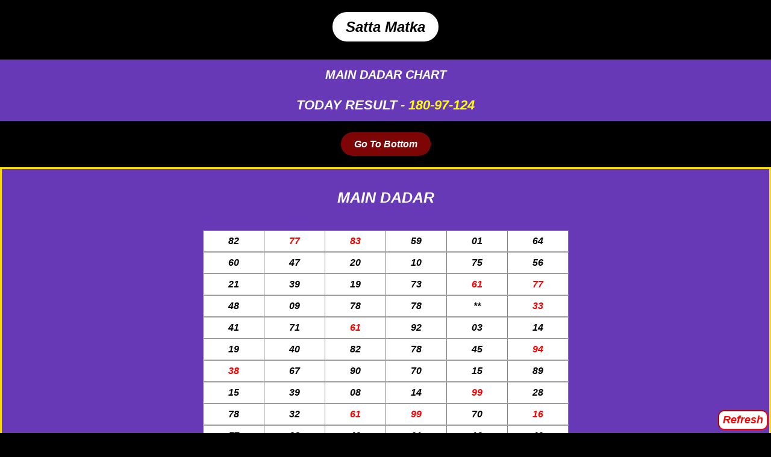

--- FILE ---
content_type: text/html; charset=UTF-8
request_url: http://malamalsattamatka.com/chart.php?game=46
body_size: 43075
content:
<!DOCTYPE html PUBLIC "-//WAPFORUM//DTD XHTML Mobile 1.0//EN" "http://www.wapforum.org/DTD/xhtml-mobile10.dtd">
<html lang="en">
<meta http-equiv="content-type" content="text/html;charset=UTF-8" />
<head>
<meta name="viewport" content="width=device-width, initial-scale=1.0">
<meta http-equiv="Content-Type" content="text/html; charset=UTF-8">
<title>Matka Chart | Jodi Chart | Satta Matka | Satta Matka Market</title>
<meta name="description" content="Milan Morning Chart Satta Milan, Matka Indian, Super Kalyan Satta Number, Matka Boss, Dpboss Matka, Indian Satta Results Fastest Live Update, Kalyan Jodi Chart, Kalyan Morning Jodi Chart.">
<meta name="keywords" content="Milan Morning Chart, Kalyan, Dpboss Matka, satta Results, Matka Boss, Satta Matka Market, Satta, Matka" />
<link rel="canonical" href="milan-morning-jodi-chart-record.html" />
<link rel="stylesheet" href="chart_assets/style.css">
<link rel="stylesheet" href="chart_assets/bootstrap.css">
<script async src="chart_assets/js.js"></script>
<script data-cfasync="false" src="chart_assets/tbutton.js"></script>
<style type="text/css">body{font-size:30px}.chartwale{background-color:gold;color:black;border-width:5px;border-color:red;border-style:outset;margin-top:10px;margin-bottom:10px;margin-left:10px;margin-right:10px;padding-top:10px;padding-bottom:10px;padding-left:10px;padding-right:10px;font-weight:bold;font-style:italic;font-size:large;text-decoration:blink}.date 
a{color:black}.HEADER{background-color:black;color:white;border-width:5px;border-color:gold;border-style:double;margin-top:10px;margin-bottom:10px;margin-left:10px;margin-right:10px;padding-top:10px;padding-bottom:10px;padding-left:10px;padding-right:10px;font-weight:bold;font-style:italic;font-size:large;text-decoration:blink}.HEADER 
a{color:red}.HEADLINES{background-color:#90F;color:WHITE;font-weight:bold;font-style:italic;font-size:large;text-decoration:blink}.HEADLINES 
a{color:black}.SUPER KALYANresult{background-color:LightSkyBlue;color:black;font-weight:bold;font-style:italic;font-size:large;text-decoration:blink}.SUPER KALYANresult 
a{color:black}.KHALI{background-color:black;color:gold;font-weight:bold;font-style:italic;font-size:large;text-decoration:blink}.KHALI 
a{color:purple}.mainresult{background-color:LawnGreen;color:black;font-weight:bold;font-style:italic;font-size:large;text-decoration:blink}.NOTICE{background-color:black;color:GOLD;border-width:5px;border-color:red;border-style:dotted;margin-top:10px;margin-bottom:10px;margin-left:10px;margin-right:10px;padding-top:10px;padding-bottom:10px;padding-left:10px;padding-right:10px;font-weight:bold;font-style:italic;font-size:large;text-decoration:blink}.NOTICE 
a{color:black}.TOP{background-color:RED;color:WHITE;border-width:2px;border-color:BLUE;border-style:solid;font-weight:bold;font-style:italic;font-size:large;text-decoration:blink}.online{background-color:black;color:#FF0080;font-weight:bold;font-style:italic;font-size:large;text-decoration:blink}.DisplayResult{font-size:19pt}.boxes_titles{text-align:center;color:#000;font-weight:bold}.boxes_dash{text-align:center;color:#000;font-weight:bold}.boxes_text_win_numbers{text-align:center;color:#000;font-weight:800;font-size:25pt}body{background-color:black;font-size:large;font-weight:bold}a{color:Red} </style>
<style>.HEADLINES,body{
    font-weight:700;
    font-size:large
}
body{
    background-color:#000;
    color:#fff;

}
a{
    color:Red
}
.HEADLINES{
    background-color:#f4430b;
    color:#fff;
    font-style:italic;
    text-decoration:blink; padding:16px;
}
.a1{
    background:#FF0040
}
.a2{
    color:#fff;
    font-size:30px
}
table{
    background-color:#fff;
    color:#000;
    width:60%;
	border-style:double ;
	
	
	
}
th{
    background:#FFF
}
td,th{
    padding:0px;
    text-align:center;
	border-bottom: 2px solid #9e9e9e;
}
tdfffff:nth-child(1) {
	border-right:1px solid blue;
	padding-right:3px;
}
td:nth-child(19) {
	padding-right:5px;
}
@media screen and (min-width:500px){
    .normal,.redword{
        background-color:#fff;
        font-size:28px
    }
    .tabfirst{
        margin:auto;
        width:50%
    }
    .redword{
        color:red
    }
    td{
        font-size:16px;
        padding:5px 3px
		
    }
	
}
table tr td:nth-child(11),table tr td:nth-child(12),table tr td:nth-child(14),table tr td:nth-child(15),table tr td:nth-child(17),table tr td:nth-child(18),table tr td:nth-child(2),table 
tr td:nth-child(20),table tr td:nth-child(21),table tr td:nth-child(3),table tr td:nth-child(4),table tr td:nth-child(5),table tr td:nth-child(6),table tr td:nth-child(8),table tr 
td:nth-child(9){
    background-color:#fff;
	
    font-style:italic
}
@media screen and (max-width:500px){
    .normal,.redword{
        background-color:#fff;
        font-size:13px
    }
    table{
        max-width:100%;
        min-width:60%
    }
    .redword{
        color:red
    }
    td{
        font-size:15px;
        padding:10px 3px 10px 3px;
    }
table{
		background-color:#fff;
		color:#000;
		width:100%;
		border-style:double ;
	}

}
 @media screen and (max-width:320px){
		width:100%; .normal,.redword{
		border-style:double ; background-color:#fff;
	}        font-size:12px
    
    table{
        max-width:100%;
        min-width:60%
    }
    .redword{
        color:red
    }
    td{
        font-size:10px;
        padding:3px 1px
    }
}
table tr td:nth-child(1){
    font-style:italic;
	
}
table tr td:nth-child(10),table tr td:nth-child(13),table tr td:nth-child(16),table tr td:nth-child(19),table tr td:nth-child(22),table tr td:nth-child(7){
    font-style:italic;
    background-color:#fff;
}</style>
</head>
<body id="fcontent">
<center>
<h1 style="color:#fff;"><div class="header"><a href="index.html"><h2 class="logo-txt"><span class="tops" style="color:#FFFFFF; font-size:24px; background-color:#FFFFFF; color:#000000; font-family:Arial, Helvetica, sans-serif; ">Satta Matka</span></h2></a>
</div></h1><br/>
</center>
  <div class="satta-matka-jodi-subtitle" style="background-color:#6739B7!important; padding:10px;" align="center"><big> MAIN DADAR CHART </big></div>
<div style="background-color:#6739B7; padding:10px;" align="center"><big>TODAY RESULT - <span style="color:#FFFF00;"> 180-97-124</span> </big></div>
<div style="text-align:center;padding:25px;">
<a href="javascript:void(0);" class="tops" onclick="bottomFunction()">Go To Bottom</a>
</div>
<div align="center">
</div>
<div style="border-style:solid; border-color: #fada03; background-color:#6739B7; color: #000000; " align="center"><big> <br>
<h2 class="timebazar">  MAIN DADAR</h2> <br>
<div class="col-md-6 col-sm-12">
<table style="width:100%;
    text-align: center; font-size:30px; font-family:Arial, Helvetica, sans-serif;" cellspacing="0" cellpadding="4" border="1" bgcolor="white">
<tbody>
              
            <tr>            <td style='color:#000000'>82</td> 
                        <td style='color:#fc0101'>77</td> 
                        <td style='color:#fc0101'>83</td> 
                        <td style='color:#000000'>59</td> 
                        <td style='color:#000000'>01</td> 
                        <td style='color:#000000'>64</td></tr> 
            <tr>            <td style='color:#000000'>60</td> 
                        <td style='color:#000000'>47</td> 
                        <td style='color:#000000'>20</td> 
                        <td style='color:#000000'>10</td> 
                        <td style='color:#000000'>75</td> 
                        <td style='color:#000000'>56</td></tr> 
            <tr>            <td style='color:#000000'>21</td> 
                        <td style='color:#000000'>39</td> 
                        <td style='color:#000000'>19</td> 
                        <td style='color:#000000'>73</td> 
                        <td style='color:#fc0101'>61</td> 
                        <td style='color:#fc0101'>77</td></tr> 
            <tr>            <td style='color:#000000'>48</td> 
                        <td style='color:#000000'>09</td> 
                        <td style='color:#000000'>78</td> 
                        <td style='color:#000000'>78</td> 
                        <td style='color:#000000'>**</td> 
                        <td style='color:#fc0101'>33</td></tr> 
            <tr>            <td style='color:#000000'>41</td> 
                        <td style='color:#000000'>71</td> 
                        <td style='color:#fc0101'>61</td> 
                        <td style='color:#000000'>92</td> 
                        <td style='color:#000000'>03</td> 
                        <td style='color:#000000'>14</td></tr> 
            <tr>            <td style='color:#000000'>19</td> 
                        <td style='color:#000000'>40</td> 
                        <td style='color:#000000'>82</td> 
                        <td style='color:#000000'>78</td> 
                        <td style='color:#000000'>45</td> 
                        <td style='color:#fc0101'>94</td></tr> 
            <tr>            <td style='color:#fc0101'>38</td> 
                        <td style='color:#000000'>67</td> 
                        <td style='color:#000000'>90</td> 
                        <td style='color:#000000'>70</td> 
                        <td style='color:#000000'>15</td> 
                        <td style='color:#000000'>89</td></tr> 
            <tr>            <td style='color:#000000'>15</td> 
                        <td style='color:#000000'>39</td> 
                        <td style='color:#000000'>08</td> 
                        <td style='color:#000000'>14</td> 
                        <td style='color:#fc0101'>99</td> 
                        <td style='color:#000000'>28</td></tr> 
            <tr>            <td style='color:#000000'>78</td> 
                        <td style='color:#000000'>32</td> 
                        <td style='color:#fc0101'>61</td> 
                        <td style='color:#fc0101'>99</td> 
                        <td style='color:#000000'>70</td> 
                        <td style='color:#fc0101'>16</td></tr> 
            <tr>            <td style='color:#000000'>57</td> 
                        <td style='color:#000000'>28</td> 
                        <td style='color:#000000'>42</td> 
                        <td style='color:#000000'>01</td> 
                        <td style='color:#000000'>13</td> 
                        <td style='color:#000000'>42</td></tr> 
            <tr>            <td style='color:#000000'>82</td> 
                        <td style='color:#000000'>35</td> 
                        <td style='color:#000000'>10</td> 
                        <td style='color:#000000'>37</td> 
                        <td style='color:#000000'>96</td> 
                        <td style='color:#000000'>31</td></tr> 
            <tr>            <td style='color:#000000'>02</td> 
                        <td style='color:#000000'>75</td> 
                        <td style='color:#000000'>23</td> 
                        <td style='color:#fc0101'>66</td> 
                        <td style='color:#fc0101'>66</td> 
                        <td style='color:#000000'>13</td></tr> 
            <tr>            <td style='color:#000000'>85</td> 
                        <td style='color:#000000'>17</td> 
                        <td style='color:#000000'>21</td> 
                        <td style='color:#fc0101'>83</td> 
                        <td style='color:#000000'>74</td> 
                        <td style='color:#000000'>95</td></tr> 
            <tr>            <td style='color:#000000'>36</td> 
                        <td style='color:#fc0101'>38</td> 
                        <td style='color:#000000'>92</td> 
                        <td style='color:#fc0101'>77</td> 
                        <td style='color:#000000'>52</td> 
                        <td style='color:#000000'>30</td></tr> 
            <tr>            <td style='color:#000000'>10</td> 
                        <td style='color:#000000'>82</td> 
                        <td style='color:#000000'></td> 
                        <td style='color:#000000'>97</td> 
                        <td style='color:#fc0101'>66</td> 
                        <td style='color:#fc0101'>44</td></tr> 
            <tr>            <td style='color:#000000'>37</td> 
                        <td style='color:#000000'>85</td> 
                        <td style='color:#000000'>32</td> 
                        <td style='color:#000000'>43</td> 
                        <td style='color:#000000'>47</td> 
                        <td style='color:#000000'>58</td></tr> 
            <tr>            <td style='color:#000000'>67</td> 
                        <td style='color:#000000'>87</td> 
                        <td style='color:#000000'>12</td> 
                        <td style='color:#fc0101'>05</td> 
                        <td style='color:#000000'>03</td> 
                        <td style='color:#000000'>21</td></tr> 
            <tr>            <td style='color:#fc0101'>50</td> 
                        <td style='color:#000000'>93</td> 
                        <td style='color:#000000'>80</td> 
                        <td style='color:#000000'>35</td> 
                        <td style='color:#000000'>40</td> 
                        <td style='color:#000000'>28</td></tr> 
            <tr>            <td style='color:#000000'>36</td> 
                        <td style='color:#000000'>47</td> 
                        <td style='color:#000000'>41</td> 
                        <td style='color:#000000'>87</td> 
                        <td style='color:#000000'>18</td> 
                        <td style='color:#000000'>43</td></tr> 
            <tr>            <td style='color:#000000'>58</td> 
                        <td style='color:#fc0101'>50</td> 
                        <td style='color:#000000'>81</td> 
                        <td style='color:#000000'>82</td> 
                        <td style='color:#000000'>30</td> 
                        <td style='color:#000000'>23</td></tr> 
            <tr>            <td style='color:#000000'>69</td> 
                        <td style='color:#000000'>30</td> 
                        <td style='color:#000000'>71</td> 
                        <td style='color:#000000'>84</td> 
                        <td style='color:#000000'>58</td> 
                        <td style='color:#000000'>80</td></tr> 
            <tr>            <td style='color:#000000'>58</td> 
                        <td style='color:#fc0101'>94</td> 
                        <td style='color:#000000'>18</td> 
                        <td style='color:#000000'>12</td> 
                        <td style='color:#000000'>37</td> 
                        <td style='color:#000000'>91</td></tr> 
            <tr>            <td style='color:#000000'>06</td> 
                        <td style='color:#000000'>02</td> 
                        <td style='color:#000000'>87</td> 
                        <td style='color:#000000'>95</td> 
                        <td style='color:#000000'>73</td> 
                        <td style='color:#fc0101'>72</td></tr> 
            <tr>            <td style='color:#000000'>86</td> 
                        <td style='color:#000000'>65</td> 
                        <td style='color:#000000'>53</td> 
                        <td style='color:#000000'>70</td> 
                        <td style='color:#000000'>86</td> 
                        <td style='color:#000000'>42</td></tr> 
            <tr>            <td style='color:#000000'>30</td> 
                        <td style='color:#000000'>28</td> 
                        <td style='color:#fc0101'>77</td> 
                        <td style='color:#000000'>41</td> 
                        <td style='color:#000000'>74</td> 
                        <td style='color:#000000'>59</td></tr> 
            <tr>            <td style='color:#000000'>81</td> 
                        <td style='color:#000000'>19</td> 
                        <td style='color:#fc0101'>33</td> 
                        <td style='color:#000000'>74</td> 
                        <td style='color:#000000'>76</td> 
                        <td style='color:#000000'>81</td></tr> 
            <tr>            <td style='color:#000000'>42</td> 
                        <td style='color:#000000'>02</td> 
                        <td style='color:#000000'>32</td> 
                        <td style='color:#000000'>53</td> 
                        <td style='color:#000000'>12</td> 
                        <td style='color:#000000'>17</td></tr> 
            <tr>            <td style='color:#fc0101'>16</td> 
                        <td style='color:#000000'>71</td> 
                        <td style='color:#000000'>87</td> 
                        <td style='color:#000000'>10</td> 
                        <td style='color:#000000'>97</td> 
                        <td style='color:#000000'>32</td></tr> 
            <tr>            <td style='color:#000000'>09</td> 
                        <td style='color:#000000'></td> 
                        <td style='color:#000000'>71</td> 
                        <td style='color:#fc0101'>49</td> 
                        <td style='color:#000000'>41</td> 
                        <td style='color:#000000'>79</td></tr> 
            <tr>            <td style='color:#000000'>92</td> 
                        <td style='color:#000000'>81</td> 
                        <td style='color:#000000'>63</td> 
                        <td style='color:#000000'>96</td> 
                        <td style='color:#000000'>80</td> 
                        <td style='color:#000000'>37</td></tr> 
            <tr>            <td style='color:#fc0101'>77</td> 
                        <td style='color:#000000'>81</td> 
                        <td style='color:#000000'>17</td> 
                        <td style='color:#000000'>18</td> 
                        <td style='color:#000000'>43</td> 
                        <td style='color:#000000'>37</td></tr> 
            <tr>            <td style='color:#000000'>**</td> 
                        <td style='color:#fc0101'>27</td> 
                        <td style='color:#000000'>01</td> 
                        <td style='color:#000000'>75</td> 
                        <td style='color:#000000'>97</td> 
                        <td style='color:#000000'>25</td></tr> 
            <tr>            <td style='color:#fc0101'>83</td> 
                        <td style='color:#000000'>31</td> 
                        <td style='color:#000000'>09</td> 
                        <td style='color:#000000'>80</td> 
                        <td style='color:#000000'>57</td> 
                        <td style='color:#fc0101'>50</td></tr> 
            <tr>            <td style='color:#000000'>17</td> 
                        <td style='color:#000000'>02</td> 
                        <td style='color:#000000'>31</td> 
                        <td style='color:#000000'>06</td> 
                        <td style='color:#000000'>81</td> 
                        <td style='color:#000000'>58</td></tr> 
            <tr>            <td style='color:#000000'>19</td> 
                        <td style='color:#000000'>51</td> 
                        <td style='color:#fc0101'>16</td> 
                        <td style='color:#000000'>41</td> 
                        <td style='color:#000000'>46</td> 
                        <td style='color:#000000'>23</td></tr> 
            <tr>            <td style='color:#000000'>07</td> 
                        <td style='color:#000000'>93</td> 
                        <td style='color:#000000'>**</td> 
                        <td style='color:#000000'>51</td> 
                        <td style='color:#000000'>79</td> 
                        <td style='color:#000000'>71</td></tr> 
            <tr>            <td style='color:#000000'>91</td> 
                        <td style='color:#fc0101'>55</td> 
                        <td style='color:#000000'>**</td> 
                        <td style='color:#000000'>89</td> 
                        <td style='color:#000000'>54</td> 
                        <td style='color:#000000'>31</td></tr> 
            <tr>            <td style='color:#fc0101'>27</td> 
                        <td style='color:#fc0101'>66</td> 
                        <td style='color:#000000'>39</td> 
                        <td style='color:#fc0101'>22</td> 
                        <td style='color:#000000'>04</td> 
                        <td style='color:#000000'>86</td></tr> 
            <tr>            <td style='color:#fc0101'>94</td> 
                        <td style='color:#000000'>91</td> 
                        <td style='color:#fc0101'>05</td> 
                        <td style='color:#000000'>**</td> 
                         
                        <td style='color:#000000'>8</td></tr> 
            <tr>             
                        <td style='color:#000000'>19</td> 
                        <td style='color:#000000'>74</td> 
                        <td style='color:#000000'>41</td> 
                        <td style='color:#000000'>10</td> 
                        <td style='color:#fc0101'>16</td></tr> 
            <tr>            <td style='color:#000000'>31</td> 
                        <td style='color:#000000'>93</td> 
                        <td style='color:#000000'>28</td> 
                        <td style='color:#000000'>67</td> 
                        <td style='color:#000000'>18</td> 
                        <td style='color:#000000'>65</td></tr> 
            <tr>            <td style='color:#000000'>91</td> 
                        <td style='color:#000000'>79</td> 
                        <td style='color:#000000'>12</td> 
                        <td style='color:#000000'>90</td> 
                        <td style='color:#000000'>47</td> 
                        <td style='color:#000000'>21</td></tr> 
            <tr>            <td style='color:#000000'>54</td> 
                        <td style='color:#000000'>69</td> 
                        <td style='color:#000000'>71</td> 
                        <td style='color:#000000'>29</td> 
                        <td style='color:#000000'>47</td> 
                        <td style='color:#000000'>28</td></tr> 
            <tr>            <td style='color:#000000'>54</td> 
                        <td style='color:#000000'>40</td> 
                        <td style='color:#000000'>86</td> 
                        <td style='color:#fc0101'>11</td> 
                        <td style='color:#000000'>69</td> 
                        <td style='color:#000000'>17</td></tr> 
            <tr>            <td style='color:#000000'>40</td> 
                        <td style='color:#000000'>10</td> 
                        <td style='color:#000000'>13</td> 
                        <td style='color:#000000'>85</td> 
                        <td style='color:#000000'>98</td> 
                        <td style='color:#000000'>84</td></tr> 
            <tr>            <td style='color:#000000'>74</td> 
                        <td style='color:#000000'>36</td> 
                        <td style='color:#000000'>97</td> 
                        <td style='color:#000000'>19</td> 
                        <td style='color:#000000'>37</td> 
                        <td style='color:#000000'>10</td></tr> 
            <tr>            <td style='color:#000000'>14</td> 
                        <td style='color:#000000'>41</td> 
                        <td style='color:#fc0101'>50</td> 
                        <td style='color:#000000'>32</td> 
                        <td style='color:#000000'>07</td> 
                        <td style='color:#000000'>19</td></tr> 
            <tr>            <td style='color:#000000'>32</td> 
                        <td style='color:#000000'>46</td> 
                        <td style='color:#000000'>95</td> 
                        <td style='color:#000000'>15</td> 
                        <td style='color:#000000'>**</td> 
                        <td style='color:#000000'>79</td></tr> 
            <tr>            <td style='color:#fc0101'>22</td> 
                        <td style='color:#000000'>84</td> 
                        <td style='color:#000000'>81</td> 
                        <td style='color:#000000'>52</td> 
                        <td style='color:#000000'>13</td> 
                        <td style='color:#000000'>70</td></tr> 
            <tr>            <td style='color:#fc0101'>61</td> 
                        <td style='color:#000000'>97</td> 
                        <td style='color:#000000'>91</td> 
                        <td style='color:#000000'>15</td> 
                        <td style='color:#000000'>31</td> 
                        <td style='color:#000000'>14</td></tr> 
            <tr>            <td style='color:#000000'>79</td> 
                        <td style='color:#000000'>93</td> 
                        <td style='color:#000000'>34</td> 
                        <td style='color:#000000'>41</td> 
                        <td style='color:#000000'>71</td> 
                        <td style='color:#000000'>64</td></tr> 
            <tr>            <td style='color:#000000'>12</td> 
                        <td style='color:#000000'>70</td> 
                        <td style='color:#fc0101'>99</td> 
                        <td style='color:#fc0101'>83</td> 
                        <td style='color:#000000'>36</td> 
                        <td style='color:#000000'>10</td></tr> 
            <tr>            <td style='color:#000000'>40</td> 
                        <td style='color:#000000'>87</td> 
                        <td style='color:#000000'>93</td> 
                        <td style='color:#000000'>71</td> 
                        <td style='color:#000000'>68</td> 
                        <td style='color:#000000'>34</td></tr> 
            <tr>            <td style='color:#000000'>58</td> 
                        <td style='color:#000000'>19</td> 
                        <td style='color:#fc0101'>99</td> 
                        <td style='color:#000000'>76</td> 
                        <td style='color:#000000'>19</td> 
                        <td style='color:#000000'>34</td></tr> 
            <tr>            <td style='color:#000000'>26</td> 
                        <td style='color:#000000'>14</td> 
                        <td style='color:#000000'>80</td> 
                        <td style='color:#000000'>12</td> 
                        <td style='color:#000000'>86</td> 
                        <td style='color:#000000'>79</td></tr> 
            <tr>            <td style='color:#000000'>41</td> 
                        <td style='color:#000000'>67</td> 
                        <td style='color:#000000'>14</td> 
                        <td style='color:#000000'>31</td> 
                        <td style='color:#000000'>43</td> 
                        <td style='color:#000000'>65</td></tr> 
            <tr>            <td style='color:#000000'>03</td> 
                        <td style='color:#000000'>23</td> 
                        <td style='color:#000000'>**</td> 
                        <td style='color:#000000'>**</td> 
                        <td style='color:#000000'>**</td> 
                        <td style='color:#000000'>**</td></tr> 
            <tr>            <td style='color:#000000'>**</td> 
                        <td style='color:#000000'>**</td> 
                        <td style='color:#000000'>**</td> 
                        <td style='color:#000000'>**</td> 
                        <td style='color:#000000'>32</td> 
                        <td style='color:#000000'>17</td></tr> 
            <tr>            <td style='color:#000000'>62</td> 
                        <td style='color:#000000'>97</td> 
                        <td style='color:#000000'>97</td> 
                        <td style='color:#000000'>76</td> 
                        <td style='color:#000000'>29</td> 
                        <td style='color:#000000'>39</td></tr> 
            <tr>            <td style='color:#000000'>47</td> 
                        <td style='color:#000000'>71</td> 
                        <td style='color:#000000'>97</td> 
                        <td style='color:#000000'>39</td> 
                        <td style='color:#000000'>69</td> 
                        <td style='color:#000000'>70</td></tr> 
            <tr>            <td style='color:#000000'>57</td> 
                        <td style='color:#000000'>48</td> 
                        <td style='color:#000000'>87</td> 
                        <td style='color:#fc0101'>83</td> 
                        <td style='color:#000000'>89</td> 
                        <td style='color:#000000'>87</td></tr> 
            <tr>            <td style='color:#000000'>31</td> 
                        <td style='color:#000000'>78</td> 
                        <td style='color:#fc0101'>88</td> 
                        <td style='color:#000000'>63</td> 
                        <td style='color:#000000'>76</td> 
                        <td style='color:#000000'>10</td></tr> 
            <tr>            <td style='color:#000000'>14</td> 
                        <td style='color:#000000'>24</td> 
                        <td style='color:#000000'>59</td> 
                        <td style='color:#000000'>82</td> 
                        <td style='color:#000000'>23</td> 
                        <td style='color:#000000'>79</td></tr> 
            <tr>            <td style='color:#000000'>95</td> 
                        <td style='color:#000000'>48</td> 
                        <td style='color:#000000'>13</td> 
                        <td style='color:#000000'>93</td> 
                        <td style='color:#000000'>96</td> 
                        <td style='color:#000000'>92</td></tr> 
            <tr>            <td style='color:#000000'>14</td> 
                        <td style='color:#000000'>29</td> 
                        <td style='color:#000000'>07</td> 
                        <td style='color:#000000'>25</td> 
                        <td style='color:#000000'>71</td> 
                        <td style='color:#000000'>06</td></tr> 
            <tr>            <td style='color:#000000'>14</td> 
                        <td style='color:#000000'>32</td> 
                        <td style='color:#000000'>09</td> 
                        <td style='color:#000000'>64</td> 
                        <td style='color:#000000'>41</td> 
                        <td style='color:#000000'>08</td></tr> 
            <tr>            <td style='color:#000000'>82</td> 
                        <td style='color:#000000'>02</td> 
                        <td style='color:#000000'>80</td> 
                        <td style='color:#000000'>47</td> 
                        <td style='color:#000000'>19</td> 
                        <td style='color:#fc0101'>83</td></tr> 
            <tr>            <td style='color:#000000'>20</td> 
                        <td style='color:#000000'>90</td> 
                        <td style='color:#000000'>40</td> 
                        <td style='color:#000000'>86</td> 
                        <td style='color:#000000'>19</td> 
                        <td style='color:#000000'>06</td></tr> 
            <tr>            <td style='color:#000000'>13</td> 
                        <td style='color:#000000'>54</td> 
                        <td style='color:#000000'>47</td> 
                        <td style='color:#000000'>46</td> 
                        <td style='color:#000000'>75</td> 
                        <td style='color:#000000'>82</td></tr> 
            <tr>            <td style='color:#000000'>36</td> 
                        <td style='color:#000000'>81</td> 
                        <td style='color:#fc0101'>88</td> 
                        <td style='color:#000000'>34</td> 
                        <td style='color:#000000'>28</td> 
                        <td style='color:#000000'>42</td></tr> 
            <tr>            <td style='color:#000000'>86</td> 
                        <td style='color:#000000'>07</td> 
                        <td style='color:#000000'>97</td> 
                        <td style='color:#000000'>37</td> 
                        <td style='color:#000000'>85</td> 
                        <td style='color:#000000'>41</td></tr> 
            <tr>            <td style='color:#fc0101'>83</td> 
                        <td style='color:#000000'>32</td> 
                        <td style='color:#fc0101'>55</td> 
                        <td style='color:#000000'>39</td> 
                        <td style='color:#000000'></td> 
                        <td style='color:#000000'>76</td></tr> 
            <tr>            <td style='color:#000000'>25</td> 
                        <td style='color:#000000'>73</td> 
                        <td style='color:#000000'>74</td> 
                        <td style='color:#000000'>48</td> 
                        <td style='color:#000000'>98</td> 
                        <td style='color:#000000'>**</td></tr> 
            <tr>            <td style='color:#000000'>**</td> 
                        <td style='color:#000000'>29</td> 
                        <td style='color:#000000'>90</td> 
                        <td style='color:#000000'>82</td> 
                        <td style='color:#fc0101'>44</td> 
                        <td style='color:#000000'>32</td></tr> 
            <tr>            <td style='color:#000000'>14</td> 
                        <td style='color:#000000'>10</td> 
                        <td style='color:#000000'>47</td> 
                        <td style='color:#000000'>20</td> 
                        <td style='color:#000000'>29</td> 
                        <td style='color:#000000'>70</td></tr> 
            <tr>            <td style='color:#000000'>21</td> 
                        <td style='color:#000000'>96</td> 
                        <td style='color:#000000'>26</td> 
                        <td style='color:#000000'>42</td> 
                        <td style='color:#000000'>28</td> 
                        <td style='color:#000000'>36</td></tr> 
            <tr>            <td style='color:#000000'>76</td> 
                        <td style='color:#000000'>**</td> 
                        <td style='color:#000000'>02</td> 
                        <td style='color:#000000'>51</td> 
                        <td style='color:#000000'>92</td> 
                        <td style='color:#000000'>84</td></tr> 
            <tr>            <td style='color:#000000'>15</td> 
                        <td style='color:#000000'>87</td> 
                        <td style='color:#000000'>17</td> 
                        <td style='color:#000000'>64</td> 
                        <td style='color:#000000'>69</td> 
                        <td style='color:#000000'>93</td></tr> 
            <tr>            <td style='color:#000000'>24</td> 
                        <td style='color:#fc0101'>49</td> 
                        <td style='color:#000000'>76</td> 
                        <td style='color:#000000'>76</td> 
                        <td style='color:#000000'>97</td> 
                        <td style='color:#000000'>21</td></tr> 
            <tr>            <td style='color:#fc0101'>22</td> 
                        <td style='color:#000000'>26</td> 
                        <td style='color:#000000'>62</td> 
                        <td style='color:#000000'>97</td> 
                        <td style='color:#000000'>20</td> 
                        <td style='color:#000000'>96</td></tr> 
            <tr>            <td style='color:#000000'>14</td> 
                        <td style='color:#000000'>87</td> 
                        <td style='color:#fc0101'>16</td> 
                        <td style='color:#000000'>54</td> 
                        <td style='color:#000000'>73</td> 
                        <td style='color:#000000'>84</td></tr> 
            <tr>            <td style='color:#fc0101'>38</td> 
                        <td style='color:#000000'>17</td> 
                        <td style='color:#000000'>45</td> 
                        <td style='color:#000000'>21</td> 
                        <td style='color:#000000'>47</td> 
                        <td style='color:#fc0101'>00</td></tr> 
            <tr>            <td style='color:#000000'>12</td> 
                        <td style='color:#fc0101'>61</td> 
                        <td style='color:#000000'>75</td> 
                        <td style='color:#000000'>92</td> 
                        <td style='color:#000000'>70</td> 
                        <td style='color:#fc0101'>11</td></tr> 
            <tr>            <td style='color:#000000'>18</td> 
                        <td style='color:#000000'>36</td> 
                        <td style='color:#000000'>60</td> 
                        <td style='color:#000000'>10</td> 
                        <td style='color:#000000'>95</td> 
                        <td style='color:#000000'>45</td></tr> 
            <tr>            <td style='color:#000000'>26</td> 
                        <td style='color:#000000'>89</td> 
                        <td style='color:#000000'>96</td> 
                        <td style='color:#000000'>39</td> 
                        <td style='color:#000000'>01</td> 
                        <td style='color:#000000'>64</td></tr> 
            <tr>            <td style='color:#000000'>21</td> 
                        <td style='color:#000000'>97</td> 
                        <td style='color:#fc0101'>83</td> 
                        <td style='color:#000000'>07</td> 
                        <td style='color:#000000'>97</td> 
                        <td style='color:#000000'>20</td></tr> 
            <tr>            <td style='color:#fc0101'>44</td> 
                        <td style='color:#000000'>78</td> 
                        <td style='color:#000000'>75</td> 
                        <td style='color:#000000'>32</td> 
                        <td style='color:#000000'>23</td> 
                        <td style='color:#000000'>84</td></tr> 
            <tr>            <td style='color:#000000'>08</td> 
                        <td style='color:#000000'>37</td> 
                        <td style='color:#000000'>78</td> 
                        <td style='color:#000000'>91</td> 
                        <td style='color:#000000'>71</td> 
                        <td style='color:#000000'>47</td></tr> 
            <tr>            <td style='color:#000000'>47</td> 
                        <td style='color:#000000'>34</td> 
                        <td style='color:#000000'>35</td> 
                        <td style='color:#000000'>28</td> 
                        <td style='color:#000000'>80</td> 
                        <td style='color:#000000'>24</td></tr> 
            <tr>            <td style='color:#000000'>18</td> 
                        <td style='color:#000000'>81</td> 
                        <td style='color:#000000'>89</td> 
                        <td style='color:#000000'>62</td> 
                        <td style='color:#000000'>02</td> 
                        <td style='color:#000000'>46</td></tr> 
            <tr>            <td style='color:#000000'>26</td> 
                        <td style='color:#000000'>70</td> 
                        <td style='color:#000000'>08</td> 
                        <td style='color:#000000'>03</td> 
                        <td style='color:#000000'>74</td> 
                        <td style='color:#000000'>73</td></tr> 
            <tr>            <td style='color:#000000'>54</td> 
                        <td style='color:#000000'>86</td> 
                        <td style='color:#000000'>34</td> 
                        <td style='color:#000000'>57</td> 
                        <td style='color:#000000'>82</td> 
                        <td style='color:#000000'>58</td></tr> 
            <tr>            <td style='color:#000000'>21</td> 
                        <td style='color:#000000'>24</td> 
                        <td style='color:#000000'>19</td> 
                        <td style='color:#000000'>91</td> 
                        <td style='color:#000000'>54</td> 
                        <td style='color:#000000'>07</td></tr> 
            <tr>            <td style='color:#000000'>87</td> 
                        <td style='color:#000000'>09</td> 
                        <td style='color:#000000'>39</td> 
                        <td style='color:#000000'>52</td> 
                        <td style='color:#000000'>46</td> 
                        <td style='color:#000000'>**</td></tr> 
            <tr>            <td style='color:#000000'>57</td> 
                        <td style='color:#000000'>36</td> 
                        <td style='color:#000000'>04</td> 
                        <td style='color:#000000'>97</td>    
    
</tbody></table>
</div>
</big> <br> <br></div>
<div class="top_button"> <a href="javascript:void(0);" class="go-to-top" onclick="topFunction()">Go To Top</a>
</div>
<style>
.ex1{width:100%;overflow-y:scroll;max-height:200px;padding:0px;text-align:justify;font-weight:500;line-height:22px;background-color: #ffcc33; color: black;  text-decoration: none; border-width: 5px; border-color: #339900; border-style: outset; margin:0px; padding: 8px; border-radius: 3px;}
a.footer_link{text-align:center;line-height:10px;}
.footer_link{ font-size:0.8em; text-align:center; }
</style>
<div class="footer-last text-center" style="background-color:#6739B7!important;">
<hr/>
<h4 class="txft-clr f-w-700">SATTAMATKA.DOG<br> ALL RIGHTS RESERVED<br><br>CONTACT ADMIN<br>
<br>
<a href="https://www.freecounterstat.com" title="hits counter"><img style="height:20px;" src="https://counter10.optistats.ovh/private/freecounterstat.php?c=r3m3h7cla93g7ajdwbf2e914ja79mljt" border="0" title="hits counter" alt="hits counter"></a><br><br>
</h4>
<button class="btn btn-primary  size my-btnn-l ftr-btn"> <a href="javascript:javascript:history.go(-1)">BACK</a></button>
<button class="btn btn-primary  btn-orange ftr-btn-p my-btnn-l"><a href="index.php">HOME</a></button>
</div>
<script type="text/javascript" src="chart_assets/jquery.js"></script>
<script type="text/javascript" src="chart_assets/jquery-3.js"></script>
<script type="text/javascript" src="chart_assets/bootstrap.js"></script>
<a style="position:fixed; bottom:5px;right:5px;"><input class="footerrefreshbutton" type="button" onclick="window.location.reload()" value="Refresh"></input></a>
<style>
.footerrefreshbutton{background-color:#fff;color:red;border-width:2px;border-color:red;border-style:inset;font-weight:700;font-style:italic;font-size:large;border-radius:10px}
</style>
<div style="position:fixed; bottom:5px;left:5px;"></div>
</body>
</html>

--- FILE ---
content_type: text/css
request_url: http://malamalsattamatka.com/chart_assets/style.css
body_size: 17803
content:
body{font-style:italic;background-color:#000!important;overflow-x:hidden}.header{text-align:center;color:#f7dd89;margin-top:5px}.mb-0,.my-0{margin-bottom:0!important}.blinking{animation:blinkingText 1.2s infinite}.ptb-10{padding:10px 0}img{vertical-align:middle;border-style:none}.text1{background-color:#d3e3c6;text-align:center;font-size:17px;font-weight:500;border:2px solid #f7dd89;font-style:normal;padding-left:20px!important;padding-right:20px!important}.italic{font-style:italic}.fnt-14{font-size:14px;font-family:Helvetica Neue;font-weight:700}p{margin-bottom:0!important}.container-fluid{padding-right:0!important;padding-left:0!important}.navbar{padding:0!important}.live{width:100%;float:left;text-align:center;color:#fff;background-color:#343150}.days{text-align:center;color:#1a946f;background-color:#ecede7;padding:8px;border-bottom:2px solid #133469}.days h4{font-size:22px;font-weight:700;color:#090909;margin-bottom:0}.days span{font-weight:700;color:#9c0000;font-size:21px}.refresh{background-color:#2c2841!important;border:1px solid #2c2841!important;padding:1px 10px!important;font-size:15px!important;font-style:italic;font-weight:700!important}.bg-grey{background-color:#dddcda;border:2px solid #a2872f}.f-w-700{font-weight:700!important}.p-m-n p{margin:0;color:#000;text-align:center}p{margin-bottom:0!important}.container-fluid{width:100%;padding-right:15px;padding-left:15px;margin-right:auto;margin-left:auto}.brd-tb-white{border-top:5px #4f3413 solid;border-bottom:5px #fff solid #4f3413}.bg-darkgreen{background-color:#4f3413}.clr-white{color:#fff}.bg-light-green{background-color:#f3f4ee}.cl-br{color:#000}.bg-light-green h4{font-size:22px;font-weight:700;margin-bottom:-5px!important;font-family:-apple-system,BlinkMacSystemFont,segoe ui,Roboto,helvetica neue,Arial,sans-serif,apple color emoji,segoe ui emoji,segoe ui symbol}.bg-light-green p{color:#ad0c1b;font-weight:700;font-size:22px;margin-top:3px}.ptb-10{padding:10px 0}.bg-light-green .btn-orange{padding:1px 27px;font-size:25px!important;background-color:#6b4312!important;border-color:#6b4312!important;font-style:italic!important;font-weight:700}.bgdark-blue{background-color:#7b824e}.ptb-10{padding:10px 0}.table-bordered{border:none!important}.table{margin-bottom:0!important}.mytble2{background-color:#f1ebd3!important;font-size:15px;font-weight:600;margin-bottom:5px!important}.mytble2 tr:nth-child(odd){color:#7b824e}.tb2-tr{background-color:#c5b78a!important}.mytble2 td,.mytble2 th{border:2px solid #7b824e!important;font-weight:700!important;padding:0!important}.tb2-tr th{color:#1f2a46}.table-bordered th{color:#54345d}.h2,h2{font-size:15px!important;font-weight:700!important}.bgdark-blue{background-color:#4c4b51}.mytble3{background-color:#fef3f1!important;font-size:15px;font-weight:600;margin-bottom:5px!important}.mytble3 tr:nth-child(odd){color:#2d4768}.tb3-tr{background-color:#c7c7c7!important}.table-bordered3{border:1px solid #dee2e6}.mytble3 td,.mytble3 th{border:2px solid #4c4b51!important;font-weight:700!important;padding:0!important}.bg-mybr{background-color:#40271a;border:2px solid #3d1314}.ptb-10{padding:10px 0}.h1,h1{font-size:20px!important}.bg-3{background-color:#f0f0f0!important}.mytble4{font-size:20px;font-weight:600}.bg-3{background-color:#fff7ed!important}.mytble4{font-size:20px;font-weight:600}.mytble4 tbody tr th{font-weight:700!important;font-size:15px}.mytble4 tbody tr th,.mytble4 tr td{border:2px solid #36373c!important}.clr-blk{color:#38373d;font-weight:700}.ptb-10{padding:10px 0}.table-bordered4{border:1px solid #dee2e6}.hme{margin:0;padding:0;background:#000;font-style:italic}.mytble4 th{padding:0!important;color:#1f1d20!important}.mytble4 tbody tr th,.mytble4 tr td{border:2px solid #37363c!important}.mytble4 td{color:#37363e!important}.mytble4 td,.mytble4 th{font-weight:600!important}.table-bordered4 td,.table-bordered4 th{border:2px solid #dd7208!important;font-weight:800!important;font-size:15px}.table td{padding:0!important}.mytble4 tr:nth-child(odd){background-color:#fff7ed!important}table.table.table-bordered4.mytble4.text-center.bg-3 tr{background:#fff7ed}table.table.table-bordered4.mytble4.text-center.bg-3 tr:nth-child(1) th{color:#520b07!important;font-weight:700!important}table.table.table-bordered4.mytble4.text-center.bg-3 td{font-weight:600!important}.container-fluid.bg-blue.p-m-n.h3-m-0.ptb-10.btb-yellow.text-center{background-color:#2b2a30;border:5px solid #000}.container-fluid.bg-blue.p-m-n.h3-m-0.ptb-10.btb-yellow.text-center button.btn.btn-primary.my-login-btn{background:#eb373a!important;border:none;padding:1px 27px!important;font-weight:600;font-style:inherit;font-size:15px}.container-fluid.bg-blue.p-m-n.h3-m-0.ptb-10.btb-yellow.text-center button.btn.btn-primary.my-login-btn1{background:#8b3035!important;border:none;padding:1px 27px!important;font-weight:600;font-style:inherit;font-size:15px}.container-fluid.bg-brown.p-m-n.h3-m-0.mb-1.ptb-10{background-color:#000!important;padding:0!important;border:2px solid #fff;border-radius:inherit!important}.container-fluid.text-center.dg-fnt.mb-2{background-color:#000;padding-bottom:0}h3.text-center{padding:10px 0;background:#faeede;margin:0;border:none!important;border-radius:initial}.container-fluid.text-center.dg-fnt.mb-2 .mb-1{background-color:#faeede;border:2px solid #f2d6b1;border-radius:0;padding:10px;font-weight:700!important;font-size:17px}.container-fluid.bg-br-dd.p-m-n.h3-m-0.ptb-10.mb-1.text-center h4{font-size:15px!important;font-weight:700}.container-fluid.bg-br-dd.p-m-n.h3-m-0.ptb-10.mb-1.text-center{background-color:#fffbfc;color:#000;border:2px solid #e57a98;margin-bottom:0!important;margin-top:5px}.container-fluid.bg-pinkish.text-center{background-color:#fffbfc!important;padding:20px 0;border:2px solid #e57a98;border-top:none;margin-top:0!important}.container-fluid.bg-pinkish.text-center .text2{font-weight:600;color:#0e356e}.container-fluid.bg-pinkish.text-center h4{font-size:15px!important;font-weight:700}.container-fluid.bg-pinkish.text-center span{font-size:15px!important;font-weight:700;color:red}.adgame.text-center.ad-br.clr-white.ptb-10{background-color:#271636;font-weight:700;margin-top:5px;margin-bottom:5px}.adgame.text-center.ad-br.clr-white.ptb-10 h1{color:#fefefe}.tx-spc.text-center.clr-white.ptb-10{background-color:#553a59;font-weight:600;border:2px solid #f3d2a9;margin-bottom:.25rem!important}.container-fluid.text-center .text3{background-color:#f3e1ed;font-weight:600;border:1px solid #553a59;color:#553a59;padding:11px 0}.container-fluid.text-center .text3 h4{font-weight:700!important;font-size:17px!important;margin-bottom:0}.chart.clr-white.ptb-10{background-color:#886259;border:2px solid #fff;text-align:center;margin-top:5px;margin-bottom:.25rem!important}.tx-cht.ptb-10.mb-1{background-color:#f9e0db;font-weight:700;color:#232f55;border:2px solid #886259;text-align:center;padding:10px}img.logo.ptb-10.mb-0{max-width:100%;height:85px;width:AUTO}.tx-cht.ptb-10.mb-1 h4{font-size:17px!important;font-weight:700;margin-bottom:0}.container-fluid.text-center .text4.clr-white{background-color:#336799;font-weight:600;padding:10px;margin-top:5px;margin-bottom:.25rem!important}.container-fluid.text-center .text4.clr-white h2.specialzone{font-size:20px!important;font-weight:600!important;margin-bottom:0}.container-fluid.text-center .tx-cht1.ptb-10{font-weight:700;color:#025b59;border:2px solid #336799;background-color:#c4d3e1;padding:10px 0}.container-fluid.text-center .tx-cht1.ptb-10 h4.pannelines{font-size:17px!important;font-weight:700;margin-bottom:0}.container-fluid.text-center .text5.clr-white{background-color:#553a59;font-weight:600;padding:10px;margin-bottom:5px;margin-bottom:.25rem!important}.container-fluid.text-center .text5.clr-white h2.specialzone{font-size:20px!important;font-weight:600!important;margin-bottom:0}.container-fluid.text-center .tx-cht2.ptb-10{color:#2b2a28;font-weight:700;border:2px solid #553a59;background-color:#e1cee3;padding:10px 0}.container-fluid.text-center .tx-cht2.ptb-10 h4.extralines{font-size:17px!important;font-weight:700!important;margin-bottom:0}.tx-spc.text-center.clr-white.ptb-10 h2{font-size:20px!important;margin-bottom:0}.chart.clr-white.ptb-10 h2.f-w-700{font-size:20px!important}.container-fluid.text-centera .text4.clr-whitea{background-color:#3b640d;font-weight:600;margin-bottom:.25rem!important;border:2px solid #fff;padding:15px 0;margin-bottom:5px}.container-fluid.text-centera h3{font-size:20px!important;font-weight:700;color:#fff;margin-bottom:0}.container-fluid.text-centera .tx-cht1.ptb-10.mg-5a{font-weight:700!important;color:#000!important;border:2px solid #5a8f1d;background-color:#dfe8d6!important}.container-fluid.text-centera{background:#000;margin-top:5px}.container-fluid.text-centera .tx-cht1.ptb-10.mg-5a h4{font-size:17px!important;font-weight:700!important;margin-bottom:0!important}.text1.last-scnd-bg.ptb-10{background-color:#212934;border:none;text-align:center;font-size:12px;font-weight:700;font-style:italic;padding-left:20px!important;padding-right:20px!important;border-top:5px solid #000}.text1.last-scnd-bg.ptb-10 h5.clr-white{font-size:12px;font-weight:700}.header.ft-2bg.ptb-10 .txxt2{text-align:center;font-size:17px;font-weight:500;font-style:normal;padding-left:20px!important;padding-right:20px!important}.header.ft-2bg.ptb-10{background:#271734;margin-top:0!important;border-top:5px solid #000}.header.ft-2bg.ptb-10 .txxt2 h3.tx-ln.f-w-700.clr-white{font-size:20px!important;font-style:italic;cursor:pointer}.header.ft-2bg.ptb-10 p.clr-white{font-size:13px!important;font-style:italic}.header.ft-2bg.ptb-10 .clr-white.ptb-10 button.btn.btn-danger.btn{color:#fff;background-color:#dc3545;border-color:#dc3545;border-radius:25px;padding:1px 27px!important;font-weight:600;font-style:italic}.footer-last.text-center{background:#212934;color:#fff;border-top:3px solid #f7dd89;padding-bottom:20px;padding-top:20px}.footer-last.text-center h4.txft-clr.f-w-700{font-size:15px;color:#ffe88b;margin-bottom:0!important;padding-bottom:0;font-family:-apple-system,BlinkMacSystemFont,segoe ui,Roboto,helvetica neue,Arial,sans-serif,apple color emoji,segoe ui emoji,segoe ui symbol}.bdr-btm-white.clr-white.ptb-10.text-center button.btn.btn-primary.size.my-btnn-l.ftr-btn{background:#133469!important;border:none;border-radius:25px;padding:1px 27px;font-weight:600;font-style:italic}.bdr-btm-white.clr-white.ptb-10.text-center button.btn.btn-primary.btn-orange.ftr-btn-p.my-btnn-l{background:#ad0c1b!important;border:none;padding:1px 27px;border-radius:25px;font-weight:600}.bdr-btm-white.clr-white.ptb-10.text-center{background:#212934;font-size:16px;font-family:-apple-system,BlinkMacSystemFont,segoe ui,Roboto,helvetica neue,Arial,sans-serif,apple color emoji,segoe ui emoji,segoe ui symbol;font-weight:400}.container-fluid.bg-darkgreen.brd-tb-white{padding:15px 0;margin:0;border:none;margin-top:7px}.container-fluid.bg-darkgreen.brd-tb-white h2.text-center.clr-white{margin-bottom:0;font-size:22px!important}.container-fluid.text-center.bg-light-green{border:3px solid #6b4312}.container-fluid.bg-grey.mb-1.p-m-n.f-w-700{margin-top:5px;padding-top:5px;padding-bottom:5px}.container-fluid.bgdark-blue.ptb-10{margin-top:5px}.container-fluid.text-center.bg-3{margin-top:5px}.container-fluid.bg-brown.p-m-n.h3-m-0.mb-1.ptb-10 h3.text-center{padding:10px 0;background:#947244;margin:0;border:none!important;border-radius:initial;color:#fff;font-weight:700!important;font-size:20px!important}.container-fluid.text-center.dg-fnt.mb-2 .col-md-12{padding:0}.container-fluid.mb-2{margin-bottom:0!important}.bdr-btm-white.clr-white.ptb-10{text-align:center;margin-top:10px;margin-bottom:10px}.bdr-btm-white.clr-white.ptb-10 button.btn.btn-primary.btn-orange{padding:1px 27px;font-size:25px!important;background-color:#6b4312!important;border-color:#6b4312!important;font-style:italic!important;font-weight:700}.bdr-btm-white.clr-white.ptb-10.text-center.bottom button.btn.btn-primary.btn-orange.ftr-btn-p.my-btnn-l{padding:1px 27px!important;font-size:1rem!important;background-color:#ad0c1b!important;border-color:#6b4312!important;font-style:italic!important;font-weight:700;border-radius:25px!important}a{text-decoration:none!important}.likebtn-icon.lb-like-icon{background-size:100% auto;width:40px!important;height:40px!important}span.likebtn-icon.lb-dislike-icon{height:40px!important;width:40px!important;background-size:100% auto}.likebtn-icon.lb-dislike-icon{height:40px!important;width:40px!important;background-size:100% auto}div#banner{text-align:center}.footer-last.text-center .btn.btn-primary.size.my-btnn-l.ftr-btn{background:#133469!important;border:none;border-radius:25px;padding:1px 27px;font-weight:600;font-style:italic;font-family:-apple-system,BlinkMacSystemFont,segoe ui,Roboto,helvetica neue,Arial,sans-serif,apple color emoji,segoe ui emoji,segoe ui symbol}.footer-last.text-center .btn.btn-primary.btn-orange.ftr-btn-p.my-btnn-l{padding:1px 27px!important;font-size:1rem!important;background-color:#ad0c1b!important;border-color:#6b4312!important;font-style:italic!important;font-weight:700;border-radius:25px!important;font-family:-apple-system,BlinkMacSystemFont,segoe ui,Roboto,helvetica neue,Arial,sans-serif,apple color emoji,segoe ui emoji,segoe ui symbol}.live.ptb-10.italic h3.f-w-700{font-size:22px;margin-bottom:0}.container-fluid.bg-grey.mb-1.p-m-n.f-w-700 .text-center.mb-3{font-size:18px}.container-fluid.bg-grey.mb-1.p-m-n.f-w-700 p{font-size:18px}.go-to-top{background-color:#7d0506;color:#fff;cursor:pointer;text-decoration:none!important;font-size:large;font-weight:700;font-family:Calibri;border-radius:30px;padding:7px 17px;margin-bottom:10px}.satta-matka-jodi-subtitle{color:#fff;background-color:#28233c!important;padding:33px 5px;font-style:italic;font-weight:600;font-family:-apple-system,BlinkMacSystemFont,segoe ui,Roboto,helvetica neue,Arial,sans-serif,apple color emoji,segoe ui emoji,segoe ui symbol;font-size:17px}.timebazar{font-size:25px!important;color:#fff}#wraper td{padding:8px;font-weight:500}.go-to-bottom{top:70px;right:10px;z-index:99;border:none;outline:0;background-color:#7d0506;color:#fff;cursor:pointer;padding:11px 22px;border-radius:32px;text-decoration:none;font-weight:700;font-style:italic}.go-to-bottom:hover,.go-to-top:hover{color:#fff!important}.date{border-style:solid;border-color:#1b2a49;background-color:#324486;color:#000;padding-bottom:40px}.tops{top:70px;right:10px;z-index:99;border:none;outline:0;background-color:#7d0506;color:#fff;cursor:pointer;padding:11px 22px;border-radius:32px;text-decoration:none;font-weight:700;font-style:italic;font-size:16px}a.tops:hover{color:#fff}.a14{position:fixed;bottom:20px;right:5px;border:1px solid #141313;background:#2c2841!important;color:#fff;padding:5px;font-style:italic;font-weight:700;border-radius:5px;text-align:center}.top_button{margin-bottom:30px;margin-top:30px;text-align:center}.header.ft-2bg.ptb-10 .clr-white.ptb-10 button.btn.btn-danger.btn a{color:#fff}.footer-last.text-center .btn.btn-primary.size.my-btnn-l.ftr-btn a{color:#fff}.footer-last.text-center .btn.btn-primary.btn-orange.ftr-btn-p.my-btnn-l a{color:#fff}td.corona{color:red}@media only screen and (max-width:600px){td.corona{font-size:11px}.logo-txt{font-size:35px!important}}.my-arrow{display:inline-block;font-style:normal!important;float:right;margin-right:10px}.pinkBg{background-color:#ed184f!important;background-image:linear-gradient(90deg,#e8b546,#d3e3c6)}.intro-banner-vdo-play-btn{height:10px;width:10px;position:absolute;top:50%;left:50%;text-align:center;margin:-5px 0 0 -102px;border-radius:100px;z-index:1}.intro-banner-vdo-play-btn1{height:10px;width:10px;position:absolute;top:50%;left:50%;text-align:center;margin:-4px 0 0 93px;border-radius:100px;z-index:1}.intro-banner-vdo-play-btn i{line-height:56px;font-size:30px}.intro-banner-vdo-play-btn .ripple{position:absolute;width:50px;height:50px;z-index:-1;left:50%;top:50%;opacity:0;margin:-25px 0 0 -25px;border-radius:100px;-webkit-animation:ripple 1.8s infinite;animation:ripple 1.8s infinite}.intro-banner-vdo-play-btn1 i{line-height:56px;font-size:30px}.intro-banner-vdo-play-btn1 .ripple{position:absolute;width:50px;height:50px;z-index:-1;left:50%;top:50%;opacity:0;margin:-25px 0 0 -25px;border-radius:100px;-webkit-animation:ripple 1.8s infinite;animation:ripple 1.8s infinite}@-webkit-keyframes ripple{0%{opacity:1;-webkit-transform:scale(0);transform:scale(0)}100%{opacity:0;-webkit-transform:scale(1);transform:scale(1)}}@keyframes ripple{0%{opacity:1;-webkit-transform:scale(0);transform:scale(0)}100%{opacity:0;-webkit-transform:scale(1);transform:scale(1)}}.intro-banner-vdo-play-btn .ripple:nth-child(2){animation-delay:.3s;-webkit-animation-delay:.3s}.intro-banner-vdo-play-btn .ripple:nth-child(3){animation-delay:.6s;-webkit-animation-delay:.6s}.intro-banner-vdo-play-btn1 .ripple:nth-child(2){animation-delay:.3s;-webkit-animation-delay:.3s}.intro-banner-vdo-play-btn1 .ripple:nth-child(3){animation-delay:.6s;-webkit-animation-delay:.6s}.oottcc{text-align:center;background-color:#f3f4ee;padding:30px 10px}.oottcc p{font-size:14px;font-weight:700;text-transform:uppercase;color:#122666;margin-bottom:5px!important;border-bottom:1px solid #dacece}.oottcc span{color:#e83939}.toper-test{text-align:center;background:#021532;background:-moz-linear-gradient(top,#021532 0,#15296e 100%);background:-webkit-linear-gradient(top,#021532 0,#15296e 100%);background:linear-gradient(to bottom,#021532 0,#15296e 100%);padding:10px;border:2px solid #6574fb}.toper-test h3{color:#fff!important;font-weight:600}.txt-wht{color:#fff!important}h3.txt-wht{color:#fff}.sfh h3{color:#fff;margin:5px 0}.logo-txt{font-family:kalambold,cursive;font-size:40px!important;margin-top:16px}.header a{color:#e2ae13}.header a:hover{color:#e2ae13!important}

--- FILE ---
content_type: text/javascript
request_url: http://malamalsattamatka.com/chart_assets/js.js
body_size: 88010
content:
(function(){var data={"resource":{"version":"1","macros":[{"function":"__e"},{"function":"__cid"}],"tags":[{"function":"__rep","once_per_event":true,"vtp_containerId":["macro",1],"tag_id":1}],"predicates":[{"function":"_eq","arg0":["macro",0],"arg1":"gtm.js"}],"rules":[[["if",0],["add",0]]]},"runtime":[]};var aa,da="function"==typeof Object.create?Object.create:function(a){var b=function(){};b.prototype=a;return new b},ea;if("function"==typeof Object.setPrototypeOf)ea=Object.setPrototypeOf;else{var fa;a:{var ha={Mf:!0},ia={};try{ia.__proto__=ha;fa=ia.Mf;break a}catch(a){}fa=!1}ea=fa?function(a,b){a.__proto__=b;if(a.__proto__!==b)throw new TypeError(a+" is not extensible");return a}:null}
var ja=ea,ka=function(a,b){a.prototype=da(b.prototype);a.prototype.constructor=a;if(ja)ja(a,b);else for(var c in b)if("prototype"!=c)if(Object.defineProperties){var d=Object.getOwnPropertyDescriptor(b,c);d&&Object.defineProperty(a,c,d)}else a[c]=b[c]},la=this||self,oa=/^[\w+/_-]+[=]{0,2}$/,pa=null;var qa=function(){},ra=function(a){return"function"==typeof a},g=function(a){return"string"==typeof a},sa=function(a){return"number"==typeof a&&!isNaN(a)},ua=function(a){return"[object Array]"==Object.prototype.toString.call(Object(a))},va=function(a,b){if(Array.prototype.indexOf){var c=a.indexOf(b);return"number"==typeof c?c:-1}for(var d=0;d<a.length;d++)if(a[d]===b)return d;return-1},wa=function(a,b){if(a&&ua(a))for(var c=0;c<a.length;c++)if(a[c]&&b(a[c]))return a[c]},ya=function(a,b){if(!sa(a)||!sa(b)||a>b)a=0,b=2147483647;return Math.floor(Math.random()*(b-a+1)+a)},Aa=function(a,b){for(var c=new za,d=0;d<a.length;d++)c.set(a[d],!0);for(var e=0;e<b.length;e++)if(c.get(b[e]))return!0;return!1},Ba=function(a,b){for(var c in a)Object.prototype.hasOwnProperty.call(a,c)&&b(c,a[c])},Ca=function(a){return Math.round(Number(a))||0},Da=function(a){return"false"==String(a).toLowerCase()?!1:!!a},Ea=function(a){var b=[];if(ua(a))for(var c=0;c<a.length;c++)b.push(String(a[c]));return b},Fa=function(a){return a?a.replace(/^\s+|\s+$/g,""):""},Ga=function(){return(new Date).getTime()},za=function(){this.prefix="gtm.";this.values={}};za.prototype.set=function(a,b){this.values[this.prefix+a]=b};za.prototype.get=function(a){return this.values[this.prefix+a]};var Ha=function(a,b,c){return a&&a.hasOwnProperty(b)?a[b]:c},Ia=function(a){var b=!1;return function(){if(!b)try{a()}catch(c){}b=!0}},Ja=function(a,b){for(var c in b)b.hasOwnProperty(c)&&(a[c]=b[c])},Ka=function(a){for(var b in a)if(a.hasOwnProperty(b))return!0;return!1},La=function(a,b){for(var c=[],d=0;d<a.length;d++)c.push(a[d]),c.push.apply(c,b[a[d]]||[]);return c},Ma=function(a,b){for(var c={},d=c,e=a.split("."),f=0;f<e.length-1;f++)d=d[e[f]]={};d[e[e.length-1]]=b;return c},Na=function(a){var b=[];Ba(a,function(c,d){10>c.length&&d&&b.push(c)});return b.join(",")};var Oa=/\[object (Boolean|Number|String|Function|Array|Date|RegExp)\]/,Pa=function(a){if(null==a)return String(a);var b=Oa.exec(Object.prototype.toString.call(Object(a)));return b?b[1].toLowerCase():"object"},Qa=function(a,b){return Object.prototype.hasOwnProperty.call(Object(a),b)},Ra=function(a){if(!a||"object"!=Pa(a)||a.nodeType||a==a.window)return!1;try{if(a.constructor&&!Qa(a,"constructor")&&!Qa(a.constructor.prototype,"isPrototypeOf"))return!1}catch(c){return!1}for(var b in a);return void 0===b||Qa(a,b)},n=function(a,b){var c=b||("array"==Pa(a)?[]:{}),d;for(d in a)if(Qa(a,d)){var e=a[d];"array"==Pa(e)?("array"!=Pa(c[d])&&(c[d]=[]),c[d]=n(e,c[d])):Ra(e)?(Ra(c[d])||(c[d]={}),c[d]=n(e,c[d])):c[d]=e}return c};var qb;var rb=[],sb=[],tb=[],ub=[],vb=[],wb={},xb,yb,zb,Ab=function(a,b){var c=a["function"];if(!c)throw Error("Error: No function name given for function call.");var d=wb[c],e={},f;for(f in a)a.hasOwnProperty(f)&&0===f.indexOf("vtp_")&&(e[void 0!==d?f:f.substr(4)]=a[f]);return void 0!==d?d(e):qb(c,e,b)},Db=function(a,b,c){c=c||[];var d={},e;for(e in a)a.hasOwnProperty(e)&&(d[e]=Bb(a[e],b,c));return d},Eb=function(a){var b=a["function"];if(!b)throw"Error: No function name given for function call.";var c=wb[b];return c?c.priorityOverride||0:0},Bb=function(a,b,c){if(ua(a)){var d;switch(a[0]){case "function_id":return a[1];case "list":d=[];for(var e=1;e<a.length;e++)d.push(Bb(a[e],b,c));return d;case "macro":var f=a[1];if(c[f])return;var h=rb[f];if(!h||b.Zc(h))return;c[f]=!0;try{var k=Db(h,b,c);k.vtp_gtmEventId=b.id;d=Ab(k,b);zb&&(d=zb.kg(d,k))}catch(y){b.Ke&&b.Ke(y,Number(f)),d=!1}c[f]=!1;return d;case "map":d={};for(var l=1;l<a.length;l+=2)d[Bb(a[l],b,c)]=Bb(a[l+1],b,c);return d;case "template":d=[];for(var p=!1,m=1;m<a.length;m++){var r=Bb(a[m],b,c);yb&&(p=p||r===yb.Lb);d.push(r)}return yb&&p?yb.ng(d):d.join("");case "escape":d=Bb(a[1],b,c);if(yb&&ua(a[1])&&"macro"===a[1][0]&&yb.Lg(a))return yb.bh(d);d=String(d);for(var t=2;t<a.length;t++)Sa[a[t]]&&(d=Sa[a[t]](d));return d;case "tag":var q=a[1];if(!ub[q])throw Error("Unable to resolve tag reference "+q+".");return d={we:a[2],index:q};case "zb":var u={arg0:a[2],arg1:a[3],ignore_case:a[5]};u["function"]=a[1];var v=Fb(u,b,c),w=!!a[4];return w||2!==v?w!==(1===v):null;default:throw Error("Attempting to expand unknown Value type: "+a[0]+".");}}return a},Fb=function(a,b,c){try{return xb(Db(a,b,c))}catch(d){JSON.stringify(a)}return 2};var Gb=function(){var a=function(b){return{toString:function(){return b}}};return{Fd:a("convert_case_to"),Gd:a("convert_false_to"),Hd:a("convert_null_to"),Id:a("convert_true_to"),Jd:a("convert_undefined_to"),Jh:a("debug_mode_metadata"),Ia:a("function"),pf:a("instance_name"),tf:a("live_only"),vf:a("malware_disabled"),wf:a("metadata"),Kh:a("original_vendor_template_id"),Af:a("once_per_event"),Qd:a("once_per_load"),Yd:a("setup_tags"),$d:a("tag_id"),ae:a("teardown_tags")}}();var Hb=null,Kb=function(a){function b(r){for(var t=0;t<r.length;t++)d[r[t]]=!0}var c=[],d=[];Hb=Ib(a);for(var e=0;e<sb.length;e++){var f=sb[e],h=Jb(f);if(h){for(var k=f.add||[],l=0;l<k.length;l++)c[k[l]]=!0;b(f.block||[])}else null===h&&b(f.block||[])}for(var p=[],m=0;m<ub.length;m++)c[m]&&!d[m]&&(p[m]=!0);return p},Jb=function(a){for(var b=a["if"]||[],c=0;c<b.length;c++){var d=Hb(b[c]);if(0===d)return!1;if(2===d)return null}for(var e=a.unless||[],f=0;f<e.length;f++){var h=Hb(e[f]);if(2===h)return null;if(1===h)return!1}return!0},Ib=function(a){var b=[];return function(c){void 0===b[c]&&(b[c]=Fb(tb[c],a));return b[c]}};var Lb={kg:function(a,b){b[Gb.Fd]&&"string"===typeof a&&(a=1==b[Gb.Fd]?a.toLowerCase():a.toUpperCase());b.hasOwnProperty(Gb.Hd)&&null===a&&(a=b[Gb.Hd]);b.hasOwnProperty(Gb.Jd)&&void 0===a&&(a=b[Gb.Jd]);b.hasOwnProperty(Gb.Id)&&!0===a&&(a=b[Gb.Id]);b.hasOwnProperty(Gb.Gd)&&!1===a&&(a=b[Gb.Gd]);return a}};var C={eb:"_ee",Lc:"_syn",Nh:"_uei",Lh:"_pci",Ac:"event_callback",Kb:"event_timeout",ba:"gtag.config",ca:"allow_ad_personalization_signals",Bc:"restricted_data_processing",ab:"allow_google_signals",da:"cookie_expires",Jb:"cookie_update",cb:"session_duration",la:"user_properties",ya:"transport_url",M:"ads_data_redaction",m:"ad_storage",J:"analytics_storage",cf:"region",df:"wait_for_update"};C.xd="page_view",C.Ah="user_engagement",C.qa="purchase",C.Yb="refund",C.fb="begin_checkout",C.Sb="add_to_cart",C.Ub="remove_from_cart",C.jh="view_cart",C.Od="add_to_wishlist",C.Ka="view_item",C.zh="view_promotion",C.wh="select_promotion",C.qh="select_item",C.wd="view_item_list",C.Nd="add_payment_info",C.ih="add_shipping_info",C.Ch="allow_custom_scripts",C.Gh="allow_display_features",C.zd="allow_enhanced_conversions",C.Dd="enhanced_conversions",C.$b="client_id",C.T="cookie_domain",C.bc="cookie_name",C.Na="cookie_path",C.ia="cookie_flags",C.ka="currency",C.Ad="custom_params",C.fe="custom_map",C.Cc="groups",C.Oa="language",C.Ih="country",C.Oh="non_interaction",C.lb="page_location",C.mb="page_referrer",C.Ec="page_title",C.nb="send_page_view",C.za="send_to",C.Fc="session_engaged",C.fc="session_id",C.Gc="session_number",C.Ef="tracking_id",C.ra="linker",C.pb="url_passthrough",C.ib="accept_incoming",C.F="domains",C.kb="url_position",C.jb="decorate_forms",C.Be="phone_conversion_number",C.ue="phone_conversion_callback",C.ve="phone_conversion_css_class",C.Ce="phone_conversion_options",C.xf="phone_conversion_ids",C.uf="phone_conversion_country_code",C.Rd="aw_remarketing",C.Td="aw_remarketing_only",C.ja="value",C.yf="quantity",C.ef="affiliation",C.ke="tax",C.kf="shipping",C.wc="list_name",C.je="checkout_step",C.ie="checkout_option",C.hf="coupon",C.jf="promotions",C.ob="transaction_id",C.qb="user_id",C.Ma="conversion_linker",C.La="conversion_cookie_prefix",C.V="cookie_prefix",C.R="items",C.ce="aw_merchant_id",C.Xd="aw_feed_country",C.Zd="aw_feed_language",C.Ud="discount",C.he="disable_merchant_reported_purchases",C.me="new_customer",C.de="customer_lifetime_value",C.bf="dc_natural_search",C.$e="dc_custom_params",C.Ff="trip_type",C.pe="passengers",C.rf="method",C.Df="search_term",C.Hh="content_type",C.sf="optimize_id",C.lf="experiments",C.gb="google_signals",C.zc="google_tld",C.hc="update",C.yc="firebase_id",C.cc="ga_restrict_domain",C.xc="event_settings",C.Bd="dynamic_event_settings",C.Cf="screen_name",C.qf="_x_19",C.nf="_x_20",C.Hf=[C.ca,C.ab,C.R,C.Bc,C.T,C.da,C.ia,C.bc,C.Na,C.V,C.Jb,C.fe,C.Ad,C.Bd,C.Ac,C.xc,C.Kb,C.cc,C.gb,C.zc,C.Cc,C.ra,C.za,C.nb,C.cb,C.hc,C.la,C.ya,C.zd],C.Ee=[C.lb,C.mb,C.Ec,C.Oa,C.Cf,C.qb,C.yc],C.If=[C.qa,C.Yb,C.fb,C.Sb,C.Ub,C.jh,C.Od,C.Ka,C.zh,C.wh,C.wd,C.qh,C.Nd,C.ih],C.Md=[C.za,C.Rd,C.Td,C.Ad,C.nb,C.Oa,C.ja,C.ka,C.ob,C.qb,C.Ma,C.La,C.V,C.T,C.da,C.ia,C.lb,C.mb,C.Be,C.ue,C.ve,C.Ce,C.R,C.ce,C.Xd,C.Zd,C.Ud,C.he,C.me,C.de,C.ca,C.Bc,C.hc,C.yc,C.Dd,C.ya,C.pb,C.zd];C.Fe=[C.ca,C.ab,C.Jb];C.Ge=[C.da,C.Kb,C.cb];var hc={},ic=function(a,b){hc[a]=hc[a]||[];hc[a][b]=!0},jc=function(a){for(var b=[],c=hc[a]||[],d=0;d<c.length;d++)c[d]&&(b[Math.floor(d/6)]^=1<<d%6);for(var e=0;e<b.length;e++)b[e]="ABCDEFGHIJKLMNOPQRSTUVWXYZabcdefghijklmnopqrstuvwxyz0123456789-_".charAt(b[e]||0);return b.join("")};var E=function(a){ic("GTM",a)};var G=window,H=document,kc=navigator,lc=H.currentScript&&H.currentScript.src,mc=function(a,b){var c=G[a];G[a]=void 0===c?b:c;return G[a]},nc=function(a,b){b&&(a.addEventListener?a.onload=b:a.onreadystatechange=function(){a.readyState in{loaded:1,complete:1}&&(a.onreadystatechange=null,b())})},oc=function(a,b,c){var d=H.createElement("script");d.type="text/javascript";d.async=!0;d.src=a;nc(d,b);c&&(d.onerror=c);var e;if(null===pa)b:{var f=la.document,h=f.querySelector&&f.querySelector("script[nonce]");if(h){var k=h.nonce||h.getAttribute("nonce");if(k&&oa.test(k)){pa=k;break b}}pa=""}e=pa;e&&d.setAttribute("nonce",e);var l=H.getElementsByTagName("script")[0]||H.body||H.head;l.parentNode.insertBefore(d,l);return d},pc=function(){if(lc){var a=lc.toLowerCase();if(0===a.indexOf("https://"))return 2;if(0===a.indexOf("http://"))return 3}return 1},qc=function(a,b){var c=H.createElement("iframe");c.height="0";c.width="0";c.style.display="none";c.style.visibility="hidden";var d=H.body&&H.body.lastChild||H.body||H.head;d.parentNode.insertBefore(c,d);nc(c,b);void 0!==a&&(c.src=a);return c},rc=function(a,b,c){var d=new Image(1,1);d.onload=function(){d.onload=null;b&&b()};d.onerror=function(){d.onerror=null;c&&c()};d.src=a;return d},sc=function(a,b,c,d){a.addEventListener?a.addEventListener(b,c,!!d):a.attachEvent&&a.attachEvent("on"+b,c)},tc=function(a,b,c){a.removeEventListener?a.removeEventListener(b,c,!1):a.detachEvent&&a.detachEvent("on"+b,c)},I=function(a){G.setTimeout(a,0)},uc=function(a,b){return a&&b&&a.attributes&&a.attributes[b]?a.attributes[b].value:null},vc=function(a){var b=a.innerText||a.textContent||"";b&&" "!=b&&(b=b.replace(/^[\s\xa0]+|[\s\xa0]+$/g,""));b&&(b=b.replace(/(\xa0+|\s{2,}|\n|\r\t)/g," "));return b},wc=function(a){var b=H.createElement("div");b.innerHTML="A<div>"+a+"</div>";b=b.lastChild;for(var c=[];b.firstChild;)c.push(b.removeChild(b.firstChild));return c},xc=function(a,b,c){c=c||100;for(var d={},e=0;e<b.length;e++)d[b[e]]=!0;for(var f=a,h=0;f&&h<=c;h++){if(d[String(f.tagName).toLowerCase()])return f;f=f.parentElement}return null},yc=function(a){kc.sendBeacon&&kc.sendBeacon(a)||rc(a)},zc=function(a,b){var c=a[b];c&&"string"===typeof c.animVal&&(c=c.animVal);return c};var Ac={},Dc=function(a){return void 0==Ac[a]?!1:Ac[a]};var Ec=[];function Fc(){var a=mc("google_tag_data",{});a.ics||(a.ics={entries:{},set:Gc,update:Hc,addListener:Ic,notifyListeners:Jc,active:!1});return a.ics}
function Gc(a,b,c,d,e,f){var h=Fc();h.active=!0;if(void 0!=b){var k=h.entries,l=k[a]||{},p=l.region,m=c&&g(c)?c.toUpperCase():void 0;d=d.toUpperCase();e=e.toUpperCase();if(m===e||(m===d?p!==e:!m&&!p)){var r=!!(f&&0<f&&void 0===l.update),t={region:m,initial:"granted"===b,update:l.update,quiet:r};k[a]=t;r&&G.setTimeout(function(){k[a]===t&&t.quiet&&(t.quiet=!1,Kc(a),Jc(),ic("TAGGING",2))},f)}}}
function Hc(a,b){var c=Fc();c.active=!0;if(void 0!=b){var d=Lc(a),e=c.entries,f=e[a]=e[a]||{};f.update="granted"===b;var h=Lc(a);f.quiet?(f.quiet=!1,Kc(a)):h!==d&&Kc(a)}}function Ic(a,b){Ec.push({qe:a,xg:b})}function Kc(a){for(var b=0;b<Ec.length;++b){var c=Ec[b];ua(c.qe)&&-1!==c.qe.indexOf(a)&&(c.Se=!0)}}function Jc(){for(var a=0;a<Ec.length;++a){var b=Ec[a];if(b.Se){b.Se=!1;try{b.xg.call()}catch(c){}}}}
var Lc=function(a){var b=Fc().entries[a]||{};return void 0!==b.update?b.update:void 0!==b.initial?b.initial:void 0},Mc=function(a){return!(Fc().entries[a]||{}).quiet},Nc=function(){return Dc("gtag_cs_api")?Fc().active:!1},Oc=function(a,b){Fc().addListener(a,b)},Pc=function(a,b){function c(){for(var e=0;e<b.length;e++)if(!Mc(b[e]))return!0;return!1}if(c()){var d=!1;Oc(b,function(){d||c()||(d=!0,a())})}else a()},Qc=function(a,b){if(!1===Lc(b)){var c=!1;Oc([b],function(){!c&&Lc(b)&&(a(),c=!0)})}};var Rc=[C.m,C.J],Sc=function(a){var b=a[C.cf];b&&E(40);var c=a[C.df];c&&E(41);for(var d=ua(b)?b:[b],e=0;e<d.length;++e)for(var f=0;f<Rc.length;f++){var h=Rc[f],k=a[Rc[f]],l=d[e];Fc().set(h,k,l,"IN","IN-DL",c)}},Tc=function(a){for(var b=0;b<Rc.length;b++){var c=Rc[b],d=a[Rc[b]];Fc().update(c,d)}Fc().notifyListeners()},Uc=function(a){var b=Lc(a);return void 0!=b?b:!0},Vc=function(){for(var a=[],b=0;b<Rc.length;b++){var c=Lc(Rc[b]);a[b]=!0===c?"1":!1===c?"0":"-"}return"G1"+a.join("")},Wc=function(a,b){Pc(a,b)};var Yc=function(a){return Xc?H.querySelectorAll(a):null},Zc=function(a,b){if(!Xc)return null;if(Element.prototype.closest)try{return a.closest(b)}catch(e){return null}var c=Element.prototype.matches||Element.prototype.webkitMatchesSelector||Element.prototype.mozMatchesSelector||Element.prototype.msMatchesSelector||Element.prototype.oMatchesSelector,d=a;if(!H.documentElement.contains(d))return null;do{try{if(c.call(d,b))return d}catch(e){break}d=d.parentElement||d.parentNode}while(null!==d&&1===d.nodeType);return null},$c=!1;if(H.querySelectorAll)try{var ad=H.querySelectorAll(":root");ad&&1==ad.length&&ad[0]==H.documentElement&&($c=!0)}catch(a){}var Xc=$c;var od={},K=null,pd=Math.random();od.s="UA-46528741-17";od.Pb="7v1";od.Pd="";var qd={__cl:!0,__ecl:!0,__ehl:!0,__evl:!0,__fal:!0,__fil:!0,__fsl:!0,__hl:!0,__jel:!0,__lcl:!0,__sdl:!0,__tl:!0,__ytl:!0,__paused:!0,__tg:!0},ud="www.googletagmanager.com/gtm.js";ud="www.googletagmanager.com/gtag/js";var vd=ud,wd=null,xd=null,yd="//www.googletagmanager.com/a?id="+od.s+"&cv=1",zd={},Ad={},Bd=function(){var a=K.sequence||1;K.sequence=a+1;return a};var Cd=function(){return"&tc="+ub.filter(function(a){return a}).length},Fd=function(){Dd||(Dd=G.setTimeout(Ed,500))},Ed=function(){Dd&&(G.clearTimeout(Dd),Dd=void 0);void 0===Gd||Hd[Gd]&&!Id&&!Jd||(Kd[Gd]||Ld.Ng()||0>=Md--?(E(1),Kd[Gd]=!0):(Ld.lh(),rc(Nd()),Hd[Gd]=!0,Od=Pd=Jd=Id=""))},Nd=function(){var a=Gd;if(void 0===a)return"";var b=jc("GTM"),c=jc("TAGGING");return[Qd,Hd[a]?"":"&es=1",Rd[a],b?"&u="+b:"",c?"&ut="+c:"",Cd(),Id,Jd,Pd,Od,"&z=0"].join("")},Sd=function(){return[yd,"&v=3&t=t","&pid="+
ya(),"&rv="+od.Pb].join("")},Td="0.005000">Math.random(),Qd=Sd(),Ud=function(){Qd=Sd()},Hd={},Id="",Jd="",Od="",Pd="",Gd=void 0,Rd={},Kd={},Dd=void 0,Ld=function(a,b){var c=0,d=0;return{Ng:function(){if(c<a)return!1;Ga()-d>=b&&(c=0);return c>=a},lh:function(){Ga()-d>=b&&(c=0);c++;d=Ga()}}}(2,1E3),Md=1E3,Vd=function(a,b){if(Td&&!Kd[a]&&Gd!==a){Ed();Gd=a;Od=Id="";var c;c=0===b.indexOf("gtm.")?encodeURIComponent(b):"*";Rd[a]="&e="+c+"&eid="+a;Fd()}},Wd=function(a,b,c){if(Td&&!Kd[a]&&b){a!==Gd&&(Ed(),Gd=a);var d,e=String(b[Gb.Ia]||"").replace(/_/g,"");0===e.indexOf("cvt")&&(e="cvt");d=e;var f=c+d;Id=Id?Id+"."+f:"&tr="+f;var h=b["function"];if(!h)throw Error("Error: No function name given for function call.");var k=(wb[h]?"1":"2")+d;Od=Od?Od+"."+k:"&ti="+k;Fd();2022<=Nd().length&&Ed()}},Xd=function(a,b,c){if(Td&&!Kd[a]){a!==Gd&&(Ed(),Gd=a);var d=c+b;Jd=Jd?Jd+
"."+d:"&epr="+d;Fd();2022<=Nd().length&&Ed()}};var Yd={},Zd=new za,$d={},ae={},de={name:"dataLayer",set:function(a,b){n(Ma(a,b),$d);be()},get:function(a){return ce(a,2)},reset:function(){Zd=new za;$d={};be()}},ce=function(a,b){if(2!=b){var c=Zd.get(a);Td&&c!==ee(a.split("."))&&E(5);return c}return ee(a.split("."))},ee=function(a){for(var b=$d,c=0;c<a.length;c++){if(null===b)return!1;if(void 0===b)break;b=b[a[c]]}return b},fe=function(a,b){ae.hasOwnProperty(a)||(Zd.set(a,b),n(Ma(a,b),$d),be())},be=function(a){Ba(ae,function(b,c){Zd.set(b,c);n(Ma(b,void 0),$d);n(Ma(b,c),$d);a&&delete ae[b]})},ge=function(a,b,c){Yd[a]=Yd[a]||{};var d=1!==c?ee(b.split(".")):Zd.get(b);"array"===Pa(d)||"object"===Pa(d)?Yd[a][b]=n(d):Yd[a][b]=d},he=function(a,b){if(Yd[a])return Yd[a][b]},ie=function(a,b){Yd[a]&&delete Yd[a][b]};var le=/:[0-9]+$/,me=function(a,b,c){for(var d=a.split("&"),e=0;e<d.length;e++){var f=d[e].split("=");if(decodeURIComponent(f[0]).replace(/\+/g," ")===b){var h=f.slice(1).join("=");return c?h:decodeURIComponent(h).replace(/\+/g," ")}}},pe=function(a,b,c,d,e){b&&(b=String(b).toLowerCase());if("protocol"===b||"port"===b)a.protocol=ne(a.protocol)||ne(G.location.protocol);"port"===b?a.port=String(Number(a.hostname?a.port:G.location.port)||("http"==a.protocol?80:"https"==a.protocol?443:"")):"host"===b&&(a.hostname=(a.hostname||G.location.hostname).replace(le,"").toLowerCase());return oe(a,b,c,d,e)},oe=function(a,b,c,d,e){var f,h=ne(a.protocol);b&&(b=String(b).toLowerCase());switch(b){case "url_no_fragment":f=qe(a);break;case "protocol":f=h;break;case "host":f=a.hostname.replace(le,"").toLowerCase();if(c){var k=/^www\d*\./.exec(f);k&&k[0]&&(f=f.substr(k[0].length))}break;case "port":f=String(Number(a.port)||("http"==h?80:"https"==h?443:""));break;case "path":a.pathname||a.hostname||ic("TAGGING",1);f="/"==a.pathname.substr(0,1)?a.pathname:"/"+a.pathname;var l=f.split("/");0<=va(d||[],l[l.length-1])&&(l[l.length-1]="");f=l.join("/");break;case "query":f=a.search.replace("?","");e&&(f=me(f,e,void 0));break;case "extension":var p=a.pathname.split(".");f=1<p.length?p[p.length-1]:"";f=f.split("/")[0];break;case "fragment":f=a.hash.replace("#","");break;default:f=a&&a.href}return f},ne=function(a){return a?a.replace(":","").toLowerCase():""},qe=function(a){var b="";if(a&&a.href){var c=a.href.indexOf("#");b=0>c?a.href:a.href.substr(0,c)}return b},re=function(a){var b=H.createElement("a");a&&(b.href=a);var c=b.pathname;"/"!==c[0]&&(a||ic("TAGGING",1),c="/"+c);var d=b.hostname.replace(le,"");return{href:b.href,protocol:b.protocol,host:b.host,hostname:d,pathname:c,search:b.search,hash:b.hash,port:b.port}},se=function(a){function b(p){var m=p.split("=")[0];return 0>d.indexOf(m)?p:m+"=0"}function c(p){return p.split("&").map(b).filter(function(m){return void 0!=m}).join("&")}var d="gclid dclid gclaw gcldc gclgp gclha gclgf _gl".split(" "),e=re(a),f=a.split(/[?#]/)[0],h=e.search,k=e.hash;"?"===h[0]&&(h=h.substring(1));"#"===k[0]&&(k=k.substring(1));h=c(h);k=c(k);""!==h&&(h="?"+h);""!==k&&(k="#"+k);var l=""+f+h+k;"/"===l[l.length-1]&&(l=l.substring(0,l.length-1));return l};function te(a,b,c){for(var d=[],e=b.split(";"),f=0;f<e.length;f++){var h=e[f].split("="),k=h[0].replace(/^\s*|\s*$/g,"");if(k&&k==a){var l=h.slice(1).join("=").replace(/^\s*|\s*$/g,"");l&&c&&(l=decodeURIComponent(l));d.push(l)}}return d};var ve=function(a,b,c,d){return ue(d)?te(a,String(b||document.cookie),c):[]},ye=function(a,b,c,d,e){if(ue(e)){var f=we(a,d,e);if(1===f.length)return f[0].id;if(0!==f.length){f=xe(f,function(h){return h.Wb},b);if(1===f.length)return f[0].id;f=xe(f,function(h){return h.zb},c);return f[0]?f[0].id:void 0}}};function ze(a,b,c,d){var e=document.cookie;document.cookie=a;var f=document.cookie;return e!=f||void 0!=c&&0<=ve(b,f,!1,d).indexOf(c)}
var De=function(a,b,c){function d(q,u,v){if(null==v)return delete h[u],q;h[u]=v;return q+"; "+u+"="+v}function e(q,u){if(null==u)return delete h[u],q;h[u]=!0;return q+"; "+u}if(!ue(c.Da))return 2;var f;void 0==b?f=a+"=deleted; expires="+(new Date(0)).toUTCString():(c.encode&&(b=encodeURIComponent(b)),b=Ae(b),f=a+"="+b);var h={};f=d(f,"path",c.path);var k;c.expires instanceof Date?k=c.expires.toUTCString():null!=c.expires&&(k=""+c.expires);f=d(f,"expires",k);f=d(f,"max-age",c.Xh);f=d(f,"samesite",c.bi);c.ci&&(f=e(f,"secure"));var l=c.domain;if("auto"===l){for(var p=Be(),m=0;m<p.length;++m){var r="none"!==p[m]?p[m]:void 0,t=d(f,"domain",r);t=e(t,c.flags);if(!Ce(r,c.path)&&ze(t,a,b,c.Da))return 0}return 1}l&&"none"!==l&&(f=d(f,"domain",l));f=e(f,c.flags);return Ce(l,c.path)?1:ze(f,a,b,c.Da)?0:1},Ee=function(a,b,c){null==c.path&&(c.path="/");c.domain||(c.domain="auto");return De(a,b,c)};function xe(a,b,c){for(var d=[],e=[],f,h=0;h<a.length;h++){var k=a[h],l=b(k);l===c?d.push(k):void 0===f||l<f?(e=[k],f=l):l===f&&e.push(k)}return 0<d.length?d:e}function we(a,b,c){for(var d=[],e=ve(a,void 0,void 0,c),f=0;f<e.length;f++){var h=e[f].split("."),k=h.shift();if(!b||-1!==b.indexOf(k)){var l=h.shift();l&&(l=l.split("-"),d.push({id:h.join("."),Wb:1*l[0]||1,zb:1*l[1]||1}))}}return d}
var Ae=function(a){a&&1200<a.length&&(a=a.substring(0,1200));return a},Fe=/^(www\.)?google(\.com?)?(\.[a-z]{2})?$/,Ge=/(^|\.)doubleclick\.net$/i,Ce=function(a,b){return Ge.test(document.location.hostname)||"/"===b&&Fe.test(a)},Be=function(){var a=[],b=document.location.hostname.split(".");if(4===b.length){var c=b[b.length-1];if(parseInt(c,10).toString()===c)return["none"]}for(var d=b.length-2;0<=d;d--)a.push(b.slice(d).join("."));var e=document.location.hostname;Ge.test(e)||Fe.test(e)||a.push("none");return a},ue=function(a){if(!Dc("gtag_cs_api")||!a||!Nc())return!0;if(!Mc(a))return!1;var b=Lc(a);return null==b?!0:!!b};var He=function(){for(var a=kc.userAgent+(H.cookie||"")+(H.referrer||""),b=a.length,c=G.history.length;0<c;)a+=c--^b++;var d=1,e,f,h;if(a)for(d=0,f=a.length-1;0<=f;f--)h=a.charCodeAt(f),d=(d<<6&268435455)+h+(h<<14),e=d&266338304,d=0!=e?d^e>>21:d;return[Math.round(2147483647*Math.random())^d&2147483647,Math.round(Ga()/1E3)].join(".")},Ke=function(a,b,c,d,e){var f=Ie(b);return ye(a,f,Je(c),d,e)},Le=function(a,b,c,d){var e=""+Ie(c),f=Je(d);1<f&&(e+="-"+f);return[b,e,a].join(".")},Ie=function(a){if(!a)return 1;a=0===a.indexOf(".")?a.substr(1):a;return a.split(".").length},Je=function(a){if(!a||"/"===a)return 1;"/"!==a[0]&&(a="/"+a);"/"!==a[a.length-1]&&(a+="/");return a.split("/").length-1};function Me(a,b,c){var d,e=a.xb;null==e&&(e=7776E3);0!==e&&(d=new Date((b||Ga())+1E3*e));return{path:a.path,domain:a.domain,flags:a.flags,encode:!!c,expires:d}};var Ne=["1"],Oe={},Se=function(a){var b=Pe(a.prefix);Oe[b]||Qe(b,a.path,a.domain)||(Re(b,He(),a),Qe(b,a.path,a.domain))};function Re(a,b,c){var d=Le(b,"1",c.domain,c.path),e=Me(c);e.Da="ad_storage";Ee(a,d,e)}function Qe(a,b,c){var d=Ke(a,b,c,Ne,"ad_storage");d&&(Oe[a]=d);return d}function Pe(a){return(a||"_gcl")+"_au"};var Te=/^(?:(?:https?|mailto|ftp):|[^:/?#]*(?:[/?#]|$))/i;function Ue(){for(var a=Ve,b={},c=0;c<a.length;++c)b[a[c]]=c;return b}function We(){var a="ABCDEFGHIJKLMNOPQRSTUVWXYZ";a+=a.toLowerCase()+"0123456789-_";return a+"."}var Ve,Xe;function Ye(a){Ve=Ve||We();Xe=Xe||Ue();for(var b=[],c=0;c<a.length;c+=3){var d=c+1<a.length,e=c+2<a.length,f=a.charCodeAt(c),h=d?a.charCodeAt(c+1):0,k=e?a.charCodeAt(c+2):0,l=f>>2,p=(f&3)<<4|h>>4,m=(h&15)<<2|k>>6,r=k&63;e||(r=64,d||(m=64));b.push(Ve[l],Ve[p],Ve[m],Ve[r])}return b.join("")}
function Ze(a){function b(l){for(;d<a.length;){var p=a.charAt(d++),m=Xe[p];if(null!=m)return m;if(!/^[\s\xa0]*$/.test(p))throw Error("Unknown base64 encoding at char: "+p);}return l}Ve=Ve||We();Xe=Xe||Ue();for(var c="",d=0;;){var e=b(-1),f=b(0),h=b(64),k=b(64);if(64===k&&-1===e)return c;c+=String.fromCharCode(e<<2|f>>4);64!=h&&(c+=String.fromCharCode(f<<4&240|h>>2),64!=k&&(c+=String.fromCharCode(h<<6&192|k)))}};var $e;var df=function(){var a=af,b=bf,c=cf(),d=function(h){a(h.target||h.srcElement||{})},e=function(h){b(h.target||h.srcElement||{})};if(!c.init){sc(H,"mousedown",d);sc(H,"keyup",d);sc(H,"submit",e);var f=HTMLFormElement.prototype.submit;HTMLFormElement.prototype.submit=function(){b(this);f.call(this)};c.init=!0}},ef=function(a,b,c,d,e){var f={callback:a,domains:b,fragment:2===c,placement:c,forms:d,sameHost:e};cf().decorators.push(f)},ff=function(a,b,c){for(var d=cf().decorators,e={},f=0;f<d.length;++f){var h=d[f],k;if(k=!c||h.forms)a:{var l=h.domains,p=a,m=!!h.sameHost;if(l&&(m||p!==H.location.hostname))for(var r=0;r<l.length;r++)if(l[r]instanceof RegExp){if(l[r].test(p)){k=!0;break a}}else if(0<=p.indexOf(l[r])||m&&0<=l[r].indexOf(p)){k=!0;break a}k=!1}if(k){var t=h.placement;void 0==t&&(t=h.fragment?2:1);t===b&&Ja(e,h.callback())}}return e},cf=function(){var a=mc("google_tag_data",{}),b=a.gl;b&&b.decorators||(b={decorators:[]},a.gl=b);return b};var gf=/(.*?)\*(.*?)\*(.*)/,hf=/^https?:\/\/([^\/]*?)\.?cdn\.ampproject\.org\/?(.*)/,jf=/^(?:www\.|m\.|amp\.)+/,kf=/([^?#]+)(\?[^#]*)?(#.*)?/;function lf(a){return new RegExp("(.*?)(^|&)"+a+"=([^&]*)&?(.*)")}
var nf=function(a){var b=[],c;for(c in a)if(a.hasOwnProperty(c)){var d=a[c];void 0!==d&&d===d&&null!==d&&"[object Object]"!==d.toString()&&(b.push(c),b.push(Ye(String(d))))}var e=b.join("*");return["1",mf(e),e].join("*")},mf=function(a,b){var c=[window.navigator.userAgent,(new Date).getTimezoneOffset(),window.navigator.userLanguage||window.navigator.language,Math.floor((new Date).getTime()/60/1E3)-(void 0===b?0:b),a].join("*"),d;if(!(d=$e)){for(var e=Array(256),f=0;256>f;f++){for(var h=f,k=0;8>k;k++)h=h&1?h>>>1^3988292384:h>>>1;e[f]=h}d=e}$e=d;for(var l=4294967295,p=0;p<c.length;p++)l=l>>>8^$e[(l^c.charCodeAt(p))&255];return((l^-1)>>>0).toString(36)},pf=function(){return function(a){var b=re(G.location.href),c=b.search.replace("?",""),d=me(c,"_gl",!0)||"";a.query=of(d)||{};var e=pe(b,"fragment").match(lf("_gl"));a.fragment=of(e&&e[3]||"")||{}}},qf=function(a){var b=pf(),c=cf();c.data||(c.data={query:{},fragment:{}},b(c.data));var d={},e=c.data;e&&(Ja(d,e.query),a&&Ja(d,e.fragment));return d},of=function(a){var b;b=void 0===b?3:b;try{if(a){var c;a:{for(var d=a,e=0;3>e;++e){var f=gf.exec(d);if(f){c=f;break a}d=decodeURIComponent(d)}c=void 0}var h=c;if(h&&"1"===h[1]){var k=h[3],l;a:{for(var p=h[2],m=0;m<b;++m)if(p===mf(k,m)){l=!0;break a}l=!1}if(l){for(var r={},t=k?k.split("*"):[],q=0;q<t.length;q+=2)r[t[q]]=Ze(t[q+1]);return r}}}}catch(u){}};function rf(a,b,c,d){function e(m){var r=m,t=lf(a).exec(r),q=r;if(t){var u=t[2],v=t[4];q=t[1];v&&(q=q+u+v)}m=q;var w=m.charAt(m.length-1);m&&"&"!==w&&(m+="&");return m+p}d=void 0===d?!1:d;var f=kf.exec(c);if(!f)return"";var h=f[1],k=f[2]||"",l=f[3]||"",p=a+"="+b;d?l="#"+e(l.substring(1)):k="?"+e(k.substring(1));return""+h+k+l}
function sf(a,b){var c="FORM"===(a.tagName||"").toUpperCase(),d=ff(b,1,c),e=ff(b,2,c),f=ff(b,3,c);if(Ka(d)){var h=nf(d);c?tf("_gl",h,a):uf("_gl",h,a,!1)}if(!c&&Ka(e)){var k=nf(e);uf("_gl",k,a,!0)}for(var l in f)if(f.hasOwnProperty(l))a:{var p=l,m=f[l],r=a;if(r.tagName){if("a"===r.tagName.toLowerCase()){uf(p,m,r,void 0);break a}if("form"===r.tagName.toLowerCase()){tf(p,m,r);break a}}"string"==typeof r&&rf(p,m,r,void 0)}}
function uf(a,b,c,d){if(c.href){var e=rf(a,b,c.href,void 0===d?!1:d);Te.test(e)&&(c.href=e)}}
function tf(a,b,c){if(c&&c.action){var d=(c.method||"").toLowerCase();if("get"===d){for(var e=c.childNodes||[],f=!1,h=0;h<e.length;h++){var k=e[h];if(k.name===a){k.setAttribute("value",b);f=!0;break}}if(!f){var l=H.createElement("input");l.setAttribute("type","hidden");l.setAttribute("name",a);l.setAttribute("value",b);c.appendChild(l)}}else if("post"===d){var p=rf(a,b,c.action);Te.test(p)&&(c.action=p)}}}
var af=function(a){try{var b;a:{for(var c=a,d=100;c&&0<d;){if(c.href&&c.nodeName.match(/^a(?:rea)?$/i)){b=c;break a}c=c.parentNode;d--}b=null}var e=b;if(e){var f=e.protocol;"http:"!==f&&"https:"!==f||sf(e,e.hostname)}}catch(h){}},bf=function(a){try{if(a.action){var b=pe(re(a.action),"host");sf(a,b)}}catch(c){}},vf=function(a,b,c,d){df();ef(a,b,"fragment"===c?2:1,!!d,!1)},wf=function(a,b){df();ef(a,[oe(G.location,"host",!0)],b,!0,!0)},xf=function(){var a=H.location.hostname,b=hf.exec(H.referrer);if(!b)return!1;var c=b[2],d=b[1],e="";if(c){var f=c.split("/"),h=f[1];e="s"===h?decodeURIComponent(f[2]):decodeURIComponent(h)}else if(d){if(0===d.indexOf("xn--"))return!1;e=d.replace(/-/g,".").replace(/\.\./g,"-")}var k=a.replace(jf,""),l=e.replace(jf,""),p;if(!(p=k===l)){var m="."+l;p=k.substring(k.length-m.length,k.length)===m}return p},yf=function(a,b){return!1===a?!1:a||b||xf()};var zf=/^\w+$/,Af=/^[\w-]+$/,Bf=/^~?[\w-]+$/,Cf={aw:"_aw",dc:"_dc",gf:"_gf",ha:"_ha",gp:"_gp"},Df=function(){if(!Dc("gtag_cs_api")||!Nc())return!0;var a=Lc("ad_storage");return null==a?!0:!!a},Ef=function(a,b){Mc("ad_storage")?Df()?a():Qc(a,"ad_storage"):b?ic("TAGGING",3):Pc(function(){Ef(a,!0)},["ad_storage"])},Hf=function(a){var b=[];if(!H.cookie)return b;var c=ve(a,H.cookie,void 0,"ad_storage");if(!c||0==c.length)return b;for(var d=0;d<c.length;d++){var e=Ff(c[d]);e&&-1===va(b,e)&&b.push(e)}return Gf(b)};function If(a){return a&&"string"==typeof a&&a.match(zf)?a:"_gcl"}
var Kf=function(){var a=re(G.location.href),b=pe(a,"query",!1,void 0,"gclid"),c=pe(a,"query",!1,void 0,"gclsrc"),d=pe(a,"query",!1,void 0,"dclid");if(!b||!c){var e=a.hash.replace("#","");b=b||me(e,"gclid",void 0);c=c||me(e,"gclsrc",void 0)}return Jf(b,c,d)},Jf=function(a,b,c){var d={},e=function(f,h){d[h]||(d[h]=[]);d[h].push(f)};d.gclid=a;d.gclsrc=b;d.dclid=c;if(void 0!==a&&a.match(Af))switch(b){case void 0:e(a,"aw");break;case "aw.ds":e(a,"aw");e(a,"dc");break;case "ds":e(a,"dc");break;case "3p.ds":Dc("gtm_3pds")&&e(a,"dc");break;case "gf":e(a,"gf");break;case "ha":e(a,"ha");break;case "gp":e(a,"gp")}c&&e(c,"dc");return d},Mf=function(a){var b=Kf();Ef(function(){return Lf(b,a)})};function Lf(a,b,c){function d(p,m){var r=Nf(p,e);r&&(Ee(r,m,f),h=!0)}b=b||{};var e=If(b.prefix);c=c||Ga();var f=Me(b,c,!0);f.Da="ad_storage";var h=!1,k=Math.round(c/1E3),l=function(p){return["GCL",k,p].join(".")};a.aw&&(!0===b.gi?d("aw",l("~"+a.aw[0])):d("aw",l(a.aw[0])));a.dc&&d("dc",l(a.dc[0]));a.gf&&d("gf",l(a.gf[0]));a.ha&&d("ha",l(a.ha[0]));a.gp&&d("gp",l(a.gp[0]));return h}
var Pf=function(a,b){var c=qf(!0);Ef(function(){for(var d=If(b.prefix),e=0;e<a.length;++e){var f=a[e];if(void 0!==Cf[f]){var h=Nf(f,d),k=c[h];if(k){var l=Math.min(Of(k),Ga()),p;b:{for(var m=l,r=ve(h,H.cookie,void 0,"ad_storage"),t=0;t<r.length;++t)if(Of(r[t])>m){p=!0;break b}p=!1}if(!p){var q=Me(b,l,!0);q.Da="ad_storage";Ee(h,k,q)}}}}Lf(Jf(c.gclid,c.gclsrc),b)})},Nf=function(a,b){var c=Cf[a];if(void 0!==c)return b+c},Of=function(a){var b=a.split(".");return 3!==b.length||"GCL"!==b[0]?0:1E3*(Number(b[1])||0)};function Ff(a){var b=a.split(".");if(3==b.length&&"GCL"==b[0]&&b[1])return b[2]}
var Qf=function(a,b,c,d,e){if(ua(b)){var f=If(e),h=function(){for(var k={},l=0;l<a.length;++l){var p=Nf(a[l],f);if(p){var m=ve(p,H.cookie,void 0,"ad_storage");m.length&&(k[p]=m.sort()[m.length-1])}}return k};Ef(function(){vf(h,b,c,d)})}},Gf=function(a){return a.filter(function(b){return Bf.test(b)})},Rf=function(a,b){for(var c=If(b.prefix),d={},e=0;e<a.length;e++)Cf[a[e]]&&(d[a[e]]=Cf[a[e]]);Ef(function(){Ba(d,function(f,h){var k=ve(c+h,H.cookie,void 0,"ad_storage");if(k.length){var l=k[0],p=Of(l),m={};m[f]=[Ff(l)];Lf(m,b,p)}})})};function Sf(a,b){for(var c=0;c<b.length;++c)if(a[b[c]])return!0;return!1}
var Tf=function(){function a(e,f,h){h&&(e[f]=h)}var b=["aw","dc"];if(Nc()){var c=Kf();if(Sf(c,b)){var d={};a(d,"gclid",c.gclid);a(d,"dclid",c.dclid);a(d,"gclsrc",c.gclsrc);wf(function(){return d},3);wf(function(){var e={};return e._up="1",e},1)}}},Uf=function(){var a;if(Df()){for(var b=[],c=H.cookie.split(";"),d=/^\s*_gac_(UA-\d+-\d+)=\s*(.+?)\s*$/,e=0;e<c.length;e++){var f=c[e].match(d);f&&b.push({td:f[1],value:f[2]})}var h={};if(b&&b.length)for(var k=0;k<b.length;k++){var l=b[k].value.split(".");"1"==l[0]&&3==l.length&&l[1]&&(h[b[k].td]||(h[b[k].td]=[]),h[b[k].td].push({timestamp:l[1],zg:l[2]}))}a=h}else a={};return a};var Vf=/^\d+\.fls\.doubleclick\.net$/;function Wf(a,b){Mc(C.m)?Uc(C.m)?a():Qc(a,C.m):b?E(42):Wc(function(){Wf(a,!0)},[C.m])}function Xf(a){var b=re(G.location.href),c=pe(b,"host",!1);if(c&&c.match(Vf)){var d=pe(b,"path").split(a+"=");if(1<d.length)return d[1].split(";")[0].split("?")[0]}}
function Yf(a,b,c){if("aw"==a||"dc"==a){var d=Xf("gcl"+a);if(d)return d.split(".")}var e=If(b);if("_gcl"==e){c=void 0===c?!0:c;var f=!Uc(C.m)&&c,h;h=Kf()[a]||[];if(0<h.length)return f?["0"]:h}var k=Nf(a,e);return k?Hf(k):[]}
var Zf=function(a){var b=Xf("gac");if(b)return!Uc(C.m)&&a?"0":decodeURIComponent(b);var c=Uf(),d=[];Ba(c,function(e,f){for(var h=[],k=0;k<f.length;k++)h.push(f[k].zg);h=Gf(h);h.length&&d.push(e+":"+h.join(","))});return d.join(";")},$f=function(a,b){var c=Kf().dc||[];Wf(function(){Se(b);var d=Oe[Pe(b.prefix)],e=!1;if(d&&0<c.length){var f=K.joined_au=K.joined_au||{},h=b.prefix||"_gcl";if(!f[h])for(var k=0;k<c.length;k++){var l="https://adservice.google.com/ddm/regclk";l=l+"?gclid="+c[k]+"&auiddc="+d;yc(l);e=f[h]=!0}}null==a&&(a=e);if(a&&d){var p=Pe(b.prefix),m=Oe[p];m&&Re(p,m,b)}})};var ag=/[A-Z]+/,bg=/\s/,cg=function(a){if(g(a)&&(a=Fa(a),!bg.test(a))){var b=a.indexOf("-");if(!(0>b)){var c=a.substring(0,b);if(ag.test(c)){for(var d=a.substring(b+1).split("/"),e=0;e<d.length;e++)if(!d[e])return;return{id:a,prefix:c,containerId:c+"-"+d[0],B:d}}}}},eg=function(a){for(var b={},c=0;c<a.length;++c){var d=cg(a[c]);d&&(b[d.id]=d)}dg(b);var e=[];Ba(b,function(f,h){e.push(h)});return e};function dg(a){var b=[],c;for(c in a)if(a.hasOwnProperty(c)){var d=a[c];"AW"===d.prefix&&d.B[1]&&b.push(d.containerId)}for(var e=0;e<b.length;++e)delete a[b[e]]};var fg=function(){var a=!1;return a};var O=function(a,b,c,d){return(2===gg()||d||"http:"!=G.location.protocol?a:b)+c},gg=function(){var a=pc(),b;if(1===a)a:{var c=vd;c=c.toLowerCase();for(var d="https://"+c,e="http://"+c,f=1,h=H.getElementsByTagName("script"),k=0;k<h.length&&100>k;k++){var l=h[k].src;if(l){l=l.toLowerCase();if(0===l.indexOf(e)){b=3;break a}1===f&&0===l.indexOf(d)&&(f=2)}}b=f}else b=a;return b};var ig=function(a,b,c){if(G[a.functionName])return b.fd&&I(b.fd),G[a.functionName];var d=hg();G[a.functionName]=d;if(a.Rb)for(var e=0;e<a.Rb.length;e++)G[a.Rb[e]]=G[a.Rb[e]]||hg();a.ac&&void 0===G[a.ac]&&(G[a.ac]=c);oc(O("https://","http://",a.qd),b.fd,b.Xg);return d},hg=function(){var a=function(){a.q=a.q||[];a.q.push(arguments)};return a},jg={functionName:"_googWcmImpl",ac:"_googWcmAk",qd:"www.gstatic.com/wcm/loader.js"},kg={functionName:"_gaPhoneImpl",ac:"ga_wpid",qd:"www.gstatic.com/gaphone/loader.js"},lg={af:"",Gf:"5"},mg={functionName:"_googCallTrackingImpl",Rb:[kg.functionName,jg.functionName],qd:"www.gstatic.com/call-tracking/call-tracking_"+(lg.af||lg.Gf)+".js"},ng={},og=function(a,b,c,d){E(22);if(c){d=d||{};var e=ig(jg,d,a),f={ak:a,cl:b};void 0===d.na&&(f.autoreplace=c);e(2,d.na,f,c,0,new Date,d.options)}},pg=function(a,b,c,d){E(21);if(b&&c){d=d||{};for(var e={countryNameCode:c,destinationNumber:b,retrievalTime:new Date},f=0;f<a.length;f++){var h=a[f];ng[h.id]||(h&&"AW"===h.prefix&&!e.adData&&2<=h.B.length?(e.adData={ak:h.B[0],cl:h.B[1]},ng[h.id]=!0):h&&"UA"===h.prefix&&!e.gaData&&(e.gaData={gaWpid:h.containerId},ng[h.id]=!0))}(e.gaData||e.adData)&&ig(mg,d)(d.na,e,d.options)}},qg=function(){var a=!1;return a},rg=function(a,b){if(a)if(fg()){}else{if(g(a)){var c=cg(a);if(!c)return;a=c}var d=void 0,e=!1,f=b.getWithConfig(C.xf);if(f&&ua(f)){d=[];for(var h=0;h<f.length;h++){var k=cg(f[h]);k&&(d.push(k),(a.id===k.id||a.id===a.containerId&&a.containerId===k.containerId)&&(e=!0))}}if(!d||e){var l=b.getWithConfig(C.Be),p;if(l){ua(l)?p=l:p=[l];var m=b.getWithConfig(C.ue),r=b.getWithConfig(C.ve),t=b.getWithConfig(C.Ce),q=b.getWithConfig(C.uf),u=m||r,v=1;"UA"!==a.prefix||d||(v=5);for(var w=0;w<p.length;w++)if(w<v)if(d)pg(d,p[w],q,{na:u,options:t});else if("AW"===a.prefix&&a.B[1])qg()?pg([a],p[w],q||"US",{na:u,options:t}):og(a.B[0],a.B[1],p[w],{na:u,options:t});else if("UA"===a.prefix)if(qg())pg([a],p[w],q||"US",{na:u});else{var y=a.containerId,x=p[w],A={na:u};E(23);if(x){A=A||{};var B=ig(kg,A,y),z={};void 0!==A.na?z.receiver=A.na:z.replace=x;z.ga_wpid=y;z.destination=x;B(2,new Date,z)}}}}}};var ug=function(a){return Uc(C.m)?a:a.replace(/&url=([^&#]+)/,function(b,c){var d=se(decodeURIComponent(c));return"&url="+encodeURIComponent(d)})};var vg=new RegExp(/^(.*\.)?(google|youtube|blogger|withgoogle)(\.com?)?(\.[a-z]{2})?\.?$/),wg={cl:["ecl"],customPixels:["nonGooglePixels"],ecl:["cl"],ehl:["hl"],hl:["ehl"],html:["customScripts","customPixels","nonGooglePixels","nonGoogleScripts","nonGoogleIframes"],customScripts:["html","customPixels","nonGooglePixels","nonGoogleScripts","nonGoogleIframes"],nonGooglePixels:[],nonGoogleScripts:["nonGooglePixels"],nonGoogleIframes:["nonGooglePixels"]},xg={cl:["ecl"],customPixels:["customScripts","html"],ecl:["cl"],ehl:["hl"],hl:["ehl"],html:["customScripts"],customScripts:["html"],nonGooglePixels:["customPixels","customScripts","html","nonGoogleScripts","nonGoogleIframes"],nonGoogleScripts:["customScripts","html"],nonGoogleIframes:["customScripts","html","nonGoogleScripts"]},yg="google customPixels customScripts html nonGooglePixels nonGoogleScripts nonGoogleIframes".split(" ");var Ag=function(a){var b;b||(b=ce("gtm.whitelist"));b&&E(9);b="google gtagfl lcl zone oid op".split(" ");var c=b&&La(Ea(b),wg),d;d||(d=ce("gtm.blacklist"));d||(d=ce("tagTypeBlacklist"))&&E(3);d?E(8):d=[];zg()&&(d=Ea(d),d.push("nonGooglePixels","nonGoogleScripts","sandboxedScripts"));0<=va(Ea(d),"google")&&E(2);var e=d&&La(Ea(d),xg),f={};return function(h){var k=h&&h[Gb.Ia];if(!k||"string"!=typeof k)return!0;k=k.replace(/^_*/,"");if(void 0!==f[k])return f[k];var l=Ad[k]||[],p=a(k,l);if(b){var m;if(m=p)a:{if(0>va(c,k))if(l&&0<l.length)for(var r=0;r<l.length;r++){if(0>va(c,l[r])){E(11);m=!1;break a}}else{m=!1;break a}m=!0}p=m}var t=!1;if(d){var q=0<=va(e,k);if(q)t=q;else{var u=Aa(e,l||[]);u&&E(10);t=u}}var v=!p||t;v||!(0<=va(l,"sandboxedScripts"))||c&&-1!==va(c,"sandboxedScripts")||(v=Aa(e,yg));return f[k]=v}},zg=function(){return vg.test(G.location&&G.location.hostname)};var Bg={active:!0,isAllowed:function(){return!0},isWhitelisted:function(){return!0}},Cg=function(a){var b=K.zones;!b&&a&&(b=K.zones=a());return b};var Eg=function(){};var Fg=!1,Gg=0,Hg=[];function Ig(a){if(!Fg){var b=H.createEventObject,c="complete"==H.readyState,d="interactive"==H.readyState;if(!a||"readystatechange"!=a.type||c||!b&&d){Fg=!0;for(var e=0;e<Hg.length;e++)I(Hg[e])}Hg.push=function(){for(var f=0;f<arguments.length;f++)I(arguments[f]);return 0}}}function Jg(){if(!Fg&&140>Gg){Gg++;try{H.documentElement.doScroll("left"),Ig()}catch(a){G.setTimeout(Jg,50)}}}var Kg=function(a){Fg?a():Hg.push(a)};var Lg={},Mg={},Ng=function(a,b,c,d){if(!Mg[a]||qd[b]||"__zone"===b)return-1;var e={};Ra(d)&&(e=n(d,e));e.id=c;e.status="timeout";return Mg[a].tags.push(e)-1},Og=function(a,b,c,d){if(Mg[a]){var e=Mg[a].tags[b];e&&(e.status=c,e.executionTime=d)}};function Pg(a){for(var b=Lg[a]||[],c=0;c<b.length;c++)b[c]();Lg[a]={push:function(d){d(od.s,Mg[a])}}}
var Sg=function(a,b,c){Mg[a]={tags:[]};ra(b)&&Qg(a,b);c&&G.setTimeout(function(){return Pg(a)},Number(c));return Rg(a)},Qg=function(a,b){Lg[a]=Lg[a]||[];Lg[a].push(Ia(function(){return I(function(){b(od.s,Mg[a])})}))};function Rg(a){var b=0,c=0,d=!1;return{add:function(){c++;return Ia(function(){b++;d&&b>=c&&Pg(a)})},Yf:function(){d=!0;b>=c&&Pg(a)}}};var Tg=function(){function a(d){return!sa(d)||0>d?0:d}if(!K._li&&G.performance&&G.performance.timing){var b=G.performance.timing.navigationStart,c=sa(de.get("gtm.start"))?de.get("gtm.start"):0;K._li={cst:a(c-b),cbt:a(xd-b)}}};var Xg={},Yg=function(){return G.GoogleAnalyticsObject&&G[G.GoogleAnalyticsObject]},Zg=!1;var $g=function(a){G.GoogleAnalyticsObject||(G.GoogleAnalyticsObject=a||"ga");var b=G.GoogleAnalyticsObject;if(G[b])G.hasOwnProperty(b)||E(12);else{var c=function(){c.q=c.q||[];c.q.push(arguments)};c.l=Number(new Date);G[b]=c}Tg();return G[b]},ah=function(a,b,c,d){b=String(b).replace(/\s+/g,"").split(",");var e=Yg();e(a+"require","linker");e(a+"linker:autoLink",b,c,d)};var ch=function(a){},bh=function(){return G.GoogleAnalyticsObject||"ga"};var dh=function(a,b){return function(){var c=Yg(),d=c&&c.getByName&&c.getByName(a);if(d){var e=d.get("sendHitTask");d.set("sendHitTask",function(f){var h=f.get("hitPayload"),k=f.get("hitCallback"),l=0>h.indexOf("&tid="+b);l&&(f.set("hitPayload",h.replace(/&tid=UA-[0-9]+-[0-9]+/,"&tid="+b),!0),f.set("hitCallback",void 0,!0));e(f);l&&(f.set("hitPayload",h,!0),f.set("hitCallback",k,!0),f.set("_x_19",void 0,!0),e(f))})}}};function ih(a,b,c,d){var e=ub[a],f=jh(a,b,c,d);if(!f)return null;var h=Bb(e[Gb.Yd],c,[]);if(h&&h.length){var k=h[0];f=ih(k.index,{D:f,C:1===k.we?b.terminate:f,terminate:b.terminate},c,d)}return f}
function jh(a,b,c,d){function e(){if(f[Gb.vf])k();else{var w=Db(f,c,[]),y=Ng(c.id,String(f[Gb.Ia]),Number(f[Gb.$d]),w[Gb.wf]),x=!1;w.vtp_gtmOnSuccess=function(){if(!x){x=!0;var z=Ga()-B;Wd(c.id,ub[a],"5");Og(c.id,y,"success",z);h()}};w.vtp_gtmOnFailure=function(){if(!x){x=!0;var z=Ga()-B;Wd(c.id,ub[a],"6");Og(c.id,y,"failure",z);k()}};w.vtp_gtmTagId=f.tag_id;w.vtp_gtmEventId=c.id;Wd(c.id,f,"1");var A=function(){var z=Ga()-B;Wd(c.id,f,"7");Og(c.id,y,"exception",z);x||(x=!0,k())};var B=Ga();try{Ab(w,c)}catch(z){A(z)}}}var f=ub[a],h=b.D,k=b.C,l=b.terminate;if(c.Zc(f))return null;var p=Bb(f[Gb.ae],c,[]);if(p&&p.length){var m=p[0],r=ih(m.index,{D:h,C:k,terminate:l},c,d);if(!r)return null;h=r;k=2===m.we?l:r}if(f[Gb.Qd]||f[Gb.Af]){var t=f[Gb.Qd]?vb:c.uh,q=h,u=k;if(!t[a]){e=Ia(e);var v=kh(a,t,e);h=v.D;k=v.C}return function(){t[a](q,u)}}return e}
function kh(a,b,c){var d=[],e=[];b[a]=lh(d,e,c);return{D:function(){b[a]=mh;for(var f=0;f<d.length;f++)d[f]()},C:function(){b[a]=nh;for(var f=0;f<e.length;f++)e[f]()}}}function lh(a,b,c){return function(d,e){a.push(d);b.push(e);c()}}function mh(a){a()}function nh(a,b){b()};var qh=function(a,b){for(var c=[],d=0;d<ub.length;d++)if(a.yb[d]){var e=ub[d];var f=b.add();try{var h=ih(d,{D:f,C:f,terminate:f},a,d);h?c.push({Ye:d,Te:Eb(e),vg:h}):(oh(d,a),f())}catch(l){f()}}b.Yf();c.sort(ph);for(var k=0;k<c.length;k++)c[k].vg();return 0<c.length};function ph(a,b){var c,d=b.Te,e=a.Te;c=d>e?1:d<e?-1:0;var f;if(0!==c)f=c;else{var h=a.Ye,k=b.Ye;f=h>k?1:h<k?-1:0}return f}
function oh(a,b){if(!Td)return;var c=function(d){var e=b.Zc(ub[d])?"3":"4",f=Bb(ub[d][Gb.Yd],b,[]);f&&f.length&&c(f[0].index);Wd(b.id,ub[d],e);var h=Bb(ub[d][Gb.ae],b,[]);h&&h.length&&c(h[0].index)};c(a);}
var rh=!1,sh=function(a,b,c,d,e){if("gtm.js"==b){if(rh)return!1;rh=!0}Vd(a,b);var f=Sg(a,d,e);ge(a,"event",1);ge(a,"ecommerce",1);ge(a,"gtm");var h={id:a,name:b,Zc:Ag(c),yb:[],uh:[],Ke:function(){E(6)}};h.yb=Kb(h);var k=qh(h,f);"gtm.js"!==b&&"gtm.sync"!==b||ch(od.s);if(!k)return k;for(var l=0;l<h.yb.length;l++)if(h.yb[l]){var p=ub[l];if(p&&!qd[String(p[Gb.Ia])])return!0}return!1};function th(a,b){if(a){var c=""+a;0!==c.indexOf("http://")&&0!==c.indexOf("https://")&&(c="https://"+c);"/"===c[c.length-1]&&(c=c.substring(0,c.length-1));return re(""+c+b).href}}function uh(a,b){return vh()?th(a,b):void 0}
function vh(){var a=!1;return a};var wh=function(){this.eventModel={};this.targetConfig={};this.containerConfig={};this.h={};this.globalConfig={};this.D=function(){};this.C=function(){};this.eventId=void 0},xh=function(a){var b=new wh;b.eventModel=a;return b},yh=function(a,b){a.targetConfig=b;return a},zh=function(a,b){a.containerConfig=b;return a},Ah=function(a,b){a.h=b;return a},Bh=function(a,b){a.globalConfig=b;return a},Ch=function(a,b){a.D=b;return a},Dh=function(a,b){a.C=b;return a};wh.prototype.getWithConfig=function(a){if(void 0!==this.eventModel[a])return this.eventModel[a];if(void 0!==this.targetConfig[a])return this.targetConfig[a];if(void 0!==this.containerConfig[a])return this.containerConfig[a];if(void 0!==this.h[a])return this.h[a];if(void 0!==this.globalConfig[a])return this.globalConfig[a]};var Eh=function(a){function b(e){Ba(e,function(f){c[f]=null})}var c={};b(a.eventModel);b(a.targetConfig);b(a.containerConfig);b(a.globalConfig);var d=[];Ba(c,function(e){d.push(e)});return d};var Fh;if(3===od.Pb.length)Fh="g";else{var Gh="G";Gh="g";Fh=Gh}
var Hh={"":"n",UA:"u",AW:"a",DC:"d",G:"e",GF:"f",HA:"h",GTM:Fh,OPT:"o"},Ih=function(a){var b=od.s.split("-"),c=b[0].toUpperCase(),d=Hh[c]||"i",e=a&&"GTM"===c?b[1]:"OPT"===c?b[1]:"",f;if(3===od.Pb.length){var h="w";h=fg()?"s":"o";f="2"+h}else f="";return f+d+od.Pb+e};var Jh=function(a,b){var c=function(){};c.prototype=a.prototype;var d=new c;a.apply(d,Array.prototype.slice.call(arguments,1));return d};var Kh=function(a,b){a.addEventListener&&a.addEventListener("message",b,!1)};var Lh;a:{var Mh=la.navigator;if(Mh){var Nh=Mh.userAgent;if(Nh){Lh=Nh;break a}}Lh=""}var Oh=function(a){return-1!=Lh.indexOf(a)};var Ph=function(){return Oh("iPhone")&&!Oh("iPod")&&!Oh("iPad")};Oh("Opera");Oh("Trident")||Oh("MSIE");Oh("Edge");!Oh("Gecko")||-1!=Lh.toLowerCase().indexOf("webkit")&&!Oh("Edge")||Oh("Trident")||Oh("MSIE")||Oh("Edge");-1!=Lh.toLowerCase().indexOf("webkit")&&!Oh("Edge")&&Oh("Mobile");Oh("Macintosh");Oh("Windows");Oh("Linux")||Oh("CrOS");var Qh=la.navigator||null;Qh&&(Qh.appVersion||"").indexOf("X11");Oh("Android");Ph();Oh("iPad");Oh("iPod");Ph()||Oh("iPad")||Oh("iPod");Lh.toLowerCase().indexOf("kaios");var Rh=function(a,b){for(var c=a,d=0;50>d;++d){var e;try{e=!(!c.frames||!c.frames[b])}catch(k){e=!1}if(e)return c;var f;a:{try{var h=c.parent;if(h&&h!=c){f=h;break a}}catch(k){}f=null}if(!(c=f))break}return null};var Sh=function(){};var Th=function(a){return void 0!==a.tcString&&"string"!==typeof a.tcString||void 0!==a.gdprApplies&&"boolean"!==typeof a.gdprApplies||void 0!==a.listenerId&&"number"!==typeof a.listenerId||void 0!==a.addtlConsent&&"string"!==typeof a.addtlConsent?2:a.cmpStatus&&"error"!==a.cmpStatus?0:3},Uh=function(a,b){this.i=a;this.h=null;this.H={};this.fa=0;this.ma=void 0===b?500:b;this.o=null};ka(Uh,Sh);var Wh=function(a){return"function"===typeof a.i.__tcfapi||null!=Vh(a)},Zh=function(a,b){var c=setTimeout(function(){c=0;b({tcString:"tcunavailable",internalErrorState:1})},a.ma);Xh(a,"addEventListener",function(d){d&&Yh(d)&&(d.internalErrorState=Th(d),0!=d.internalErrorState&&(d.tcString="tcunavailable"),Xh(a,"removeEventListener",null,d.listenerId),c&&(clearTimeout(c),c=0,b(d)))})};Uh.prototype.addEventListener=function(a){Xh(this,"addEventListener",function(b,c){var d=c?b:{};d.internalErrorState=Th(d);0!==d.internalErrorState&&(d.tcString="tcunavailable");a(d)})};Uh.prototype.removeEventListener=function(a){a&&a.listenerId&&Xh(this,"removeEventListener",null,a.listenerId)};var $h=function(a,b){return!(!a||!a[b])},Xh=function(a,b,c,d){c||(c=function(){});if("function"===typeof a.i.__tcfapi){var e=a.i.__tcfapi;e(b,2,c,d)}else if(Vh(a)){ai(a);var f=++a.fa;a.H[f]=c;if(a.h){var h={};a.h.postMessage((h.__tcfapiCall={command:b,version:2,callId:f,parameter:d},h),"*")}}else c({},!1)},Vh=function(a){if(a.h)return a.h;a.h=Rh(a.i,"__tcfapiLocator");return a.h},ai=function(a){a.o||(a.o=function(b){try{var c,d;"string"===typeof b.data?d=JSON.parse(b.data):d=b.data;c=d.__tcfapiReturn;a.H[c.callId](c.returnValue,c.success)}catch(e){}},Kh(a.i,a.o))},Yh=function(a){return!1===a.gdprApplies||"error"===a.cmpStatus||"loaded"===a.cmpStatus&&("tcloaded"===a.eventStatus||"useractioncomplete"===a.eventStatus)?!0:!1};var bi={1:1,3:1,7:3,9:3,10:3};function ci(){var a=K.tcf||{};return K.tcf=a}
var di=function(){var a=ci();if(!a.active){a.active=!0;var b=new Uh(G,3E3),c="x";"function"===typeof G.__tcfapi?c="s":Wh(b)?c="i":"function"===typeof G.__cmp?c="c":Rh(G,"__cmpLocator")&&(c="d");a.Je=Ga();try{var d=!1;Zh(b,function(){d=!0;a.cd=Ga()});d&&(a.cd=a.Je)}catch(e){c="e"}a.type=c}},gi=function(){if(!1!==G.gtag_enable_tcf_support){var a=ci();if(!a.active||!a.Ca){var b=new Uh(G,3E3);if("function"===typeof G.__tcfapi||Wh(b)){a.active=!0;a.type="p";a.Ca={};ei();try{b.addEventListener(function(c){if(!1===c.gdprApplies){a.tcString=c.tcString;var d={},e;for(e in bi)bi.hasOwnProperty(e)&&(d[e]=!0);a.Ca=d;fi(a);b.removeEventListener(c)}else if("tcloaded"===c.eventStatus||"useractioncomplete"===c.eventStatus||"cmpuishown"===c.eventStatus){a.tcString=c.tcString;var f={},h;for(h in bi)if(bi.hasOwnProperty(h))if("1"===h){var k;if(Yh(c))if(!1===c.gdprApplies||"tcunavailable"===c.tcString||c.purposeOneTreatment&&"DE"===c.publisherCC)k=!0;else{var l=c.purpose&&c.purpose.consents;k=l?!!l["1"]:!1}else k=!1;f["1"]=k}else{var p=c.purpose&&c.vendor?$h(c.purpose.legitimateInterests,h)&&$h(c.vendor.legitimateInterests,"755"):!1,m=c.purpose&&c.vendor?$h(c.purpose.consents,h)&&$h(c.vendor.consents,"755"):!1,r=bi[h];1===r?f[h]=m:2===r?f[h]=p:3===r&&(f[h]=m||p)}a.Ca=f;fi(a)}})}catch(c){a.type="e"}}}}};function ei(){var a={};Sc((a.ad_storage="denied",a.wait_for_update=500,a))}function fi(a){var b={};Tc((b.ad_storage=a.Ca["1"]?"granted":"denied",b))}
var hi=function(){var a=ci();if(a.active&&void 0!==a.cd)return Number(a.cd-a.Je)},ii=function(){var a=ci();return a.active&&a.Ca?a.tcString||"":""},ji=function(a){if(!bi.hasOwnProperty(String(a)))return!0;var b=ci();return b.active&&b.Ca?!!b.Ca[String(a)]:!0};function ki(a,b,c){function d(r){var t;K.reported_gclid||(K.reported_gclid={});t=K.reported_gclid;var q=f+(r?"gcu":"gcs");if(!t[q]){t[q]=!0;var u=[],v=function(B,z){z&&u.push(B+"="+encodeURIComponent(z))},w="https://www.google.com";if(Nc()){var y=Uc(C.m);v("gcs",Vc());r&&v("gcu","1");v("rnd",m);if((!f||h&&"aw.ds"!==h)&&Uc(C.m)){var x=Hf("_gcl_aw");v("gclaw",x.join("."))}v("url",String(G.location).split(/[?#]/)[0]);v("dclid",li(b,k));!y&&b&&(w="https://pagead2.googlesyndication.com")}"1"===qf(!1)._up&&v("gtm_up","1");v("gclid",li(b,f));v("gclsrc",h);v("gtm",Ih(!c));var A=w+"/pagead/landing?"+u.join("&");yc(A)}}var e=Kf(),f=e.gclid||"",h=e.gclsrc,k=e.dclid||"",l=!a&&(!f||h&&"aw.ds"!==h?!1:!0),p=Nc();if(l||p){var m=""+He();p?Wc(function(){d();Uc(C.m)||Qc(function(){return d(!0)},C.m)},[C.m]):d()}}function li(a,b){var c=a&&!Uc(C.m);return b&&c?"0":b}
var mi=function(a){var b=uh(a,"/pagead/conversion_async.js");return b?b:-1===navigator.userAgent.toLowerCase().indexOf("firefox")?O("https://","http://","www.googleadservices.com/pagead/conversion_async.js"):"https://www.google.com/pagead/conversion_async.js"},ni=!1,oi=[],pi=["aw","dc"],qi=function(a){var b=G.google_trackConversion,c=a.gtm_onFailure;"function"==typeof b?b(a)||c():c()},ri=function(){for(;0<oi.length;)qi(oi.shift())},si=function(a){if(!ni){ni=!0;Tg();var b=function(){ri();oi={push:qi}};fg()?b():oc(a,b,function(){ri();ni=!1})}},ti=function(a){if(a){for(var b=[],c=0;c<a.length;++c){var d=a[c];d&&b.push({item_id:d.id,quantity:d.quantity,value:d.price,start_date:d.start_date,end_date:d.end_date})}return b}},ui=function(a,b,c,d){function e(){}
function f(N){var ba=!0;ba&&oi.push(F)}var h=cg(a),k=b==C.ba,l=h.B[0],p=h.B[1],m=void 0!==p,r=function(N){return d.getWithConfig(N)},t=void 0!=r(C.M)&&!1!==r(C.M),q=!1!==r(C.Ma),u=r(C.La)||r(C.V),v=r(C.T),w=r(C.da),y=r(C.ia),x=r(C.ya),A=mi(x),B={prefix:u,domain:v,xb:w,flags:y};if(k){var z=r(C.ra)||{};q&&(yf(z[C.ib],!!z[C.F])&&Pf(pi,B),Mf(B),Rf(["aw","dc"],B));r(C.pb)&&Tf();z[C.F]&&Qf(pi,z[C.F],z[C.kb],!!z[C.jb],u);rg(h,d);ki(!1,t,a)}var D=!1===r(C.Rd)||!1===r(C.nb);if(!k||!m&&!D)if(!0===r(C.Td)&&(m=!1),!1!==r(C.ca)||m){var F={google_conversion_id:l,google_remarketing_only:!m,onload_callback:d.D,gtm_onFailure:d.C,google_conversion_format:"3",google_conversion_color:"ffffff",google_conversion_domain:"",google_conversion_label:p,google_conversion_language:r(C.Oa),google_conversion_value:r(C.ja),google_conversion_currency:r(C.ka),google_conversion_order_id:r(C.ob),google_user_id:r(C.qb),google_conversion_page_url:r(C.lb),google_conversion_referrer_url:r(C.mb),google_gtm:Ih()};m&&(F.google_transport_url=th(x,"/"));F.google_restricted_data_processing=r(C.Bc);fg()&&(F.opt_image_generator=function(){return new Image},F.google_enable_display_cookie_match=!1);!1===r(C.ca)&&(F.google_allow_ad_personalization_signals=!1);F.google_read_gcl_cookie_opt_out=!q;q&&u&&(F.google_gcl_cookie_prefix=u);var L=function(){var N=r(C.Ad),ba={event:b};if(ua(N)){E(26);for(var V=0;V<N.length;++V){var M=N[V],J=r(M);void 0!==J&&(ba[M]=J)}return ba}var R=d.eventModel;if(!R)return null;n(R,ba);for(var Y=0;Y<C.Md.length;++Y)delete ba[C.Md[Y]];return ba}();L&&(F.google_custom_params=L);!m&&r(C.R)&&(F.google_gtag_event_data={items:r(C.R),value:r(C.ja)});if(m&&b==C.qa){F.google_conversion_merchant_id=r(C.ce);F.google_basket_feed_country=r(C.Xd);F.google_basket_feed_language=r(C.Zd);F.google_basket_discount=r(C.Ud);F.google_basket_transaction_type=b;F.google_disable_merchant_reported_conversions=!0===r(C.he);fg()&&(F.google_disable_merchant_reported_conversions=!0);var P=ti(r(C.R));P&&(F.google_conversion_items=P)}var Q=function(N,ba){void 0!=ba&&""!==ba&&(F.google_additional_conversion_params=F.google_additional_conversion_params||{},F.google_additional_conversion_params[N]=ba)};"1"===qf(!1)._up&&Q("gtm_up","1");m&&(Q("vdnc",r(C.me)),Q("vdltv",r(C.de)));e();F.google_gtm_url_processor=function(N){t&&(N=ug(N));return N};(function(){Nc()?Wc(function(){e();var N=Uc(C.m);if(m)Q("gcs",Vc()),N||x||!t||(F.google_transport_url="https://pagead2.googlesyndication.com/"),f(N);else if(N){f(N);return}N||Qc(function(){F=n(F);!x&&F.google_transport_url&&delete F.google_transport_url;e();m&&(Q("gcs",Vc()),Q("gcu","1"));f(!0)},C.m)},[C.m]):f(!0)})()}si(A)};var vi=function(a){return!(void 0===a||null===a||0===(a+"").length)},wi=function(a,b){var c;if(2===b.Y)return a("ord",ya(1E11,1E13)),!0;if(3===b.Y)return a("ord","1"),a("num",ya(1E11,1E13)),!0;if(4===b.Y)return vi(b.sessionId)&&a("ord",b.sessionId),!0;if(5===b.Y)c="1";else if(6===b.Y)c=b.od;else return!1;vi(c)&&a("qty",c);vi(b.Tb)&&a("cost",b.Tb);vi(b.transactionId)&&a("ord",b.transactionId);return!0},yi=function(a,b,c){function d(x,A,B){m.hasOwnProperty(x)||(A=String(A),p.push(";"+x+"="+(B?A:xi(A))))}
var e=a.Sc,f=a.rd,h=a.protocol;h+=f?"//"+e+".fls.doubleclick.net/activityi":"//ad.doubleclick.net/activity";var k=";",l=!Uc(C.m)&&a.Ab;l&&(h="https://ade.googlesyndication.com/ddm/activity",k="/",f=!1);var p=[k,"src="+xi(e),";type="+xi(a.Vc),";cat="+xi(a.sb)],m=a.pg||{};Ba(m,function(x,A){p.push(";"+xi(x)+"="+xi(A+""))});if(wi(d,a)){vi(a.vc)&&d("u",a.vc);vi(a.uc)&&d("tran",a.uc);d("gtm",Ih());Nc()&&(d("gcs",Vc()),c&&d("gcu","1"));"1"===qf(!1)._up&&d("gtm_up","1");!1===a.Uf&&d("npa","1");if(a.Rc){var r=void 0===a.Ab?!0:!!a.Ab,t=Yf("dc",a.Pa,r);t&&t.length&&d("gcldc",t.join("."));var q=Yf("aw",a.Pa,r);q&&q.length&&d("gclaw",q.join("."));var u=Zf(r);u&&d("gac",u);Se({prefix:a.Pa,xb:a.mg,domain:a.lg,flags:a.Rh});var v=Oe[Pe(a.Pa)];v&&d("auiddc",v)}vi(a.kd)&&d("prd",a.kd,!0);Ba(a.vd,function(x,A){d(x,A)});p.push(b||"");if(vi(a.ic)){var w=a.ic||"";l&&(w=se(w));d("~oref",w)}var y=h+
p.join("")+"?";f?qc(y,a.D):rc(y,a.D,a.C)}else I(a.C)},xi=encodeURIComponent,zi=function(a,b){Nc()?Wc(function(){yi(a,b);Uc(C.m)||Qc(function(){yi(a,b,!0)},C.m)},[C.m]):yi(a,b)};var Ai=function(a,b,c,d){function e(){var f={config:a,gtm:Ih()};c&&(Se(d),f.auiddc=Oe[Pe(d.prefix)]);b&&(f.loadInsecure=b);void 0===G.__dc_ns_processor&&(G.__dc_ns_processor=[]);G.__dc_ns_processor.push(f);oc((b?"http":"https")+"://www.googletagmanager.com/dclk/ns/v1.js")}Uc(C.m)?e():Qc(e,C.m)},Bi=function(a){var b=/^u([1-9]\d?|100)$/,c=a.getWithConfig(C.fe)||{},d=Eh(a),e={},f={};if(Ra(c))for(var h in c)if(c.hasOwnProperty(h)&&b.test(h)){var k=c[h];g(k)&&(e[h]=k)}for(var l=0;l<d.length;l++){var p=d[l];b.test(p)&&(e[p]=p)}for(var m in e)e.hasOwnProperty(m)&&(f[m]=a.getWithConfig(e[m]));return f},Ci=function(a){function b(l,p,m){void 0!==m&&0!==(m+"").length&&d.push(l+p+":"+c(m+""))}var c=encodeURIComponent,d=[],e=a(C.R)||[];if(ua(e))for(var f=0;f<e.length;f++){var h=e[f],k=f+1;b("i",k,h.id);b("p",k,h.price);b("q",k,h.quantity);b("c",k,a(C.Ih));b("l",k,a(C.Oa))}return d.join("|")},Di=function(a){var b=/^DC-(\d+)(\/([\w-]+)\/([\w-]+)\+(\w+))?$/.exec(a);if(b){var c={standard:2,unique:3,per_session:4,transactions:5,items_sold:6,"":1}[(b[5]||"").toLowerCase()];if(c)return{containerId:"DC-"+b[1],aa:b[3]?a:"",Of:b[1],Nf:b[3]||"",sb:b[4]||"",Y:c}}},Fi=function(a,b,c,d){var e=Di(a);if(e){var f=function(N){return d.getWithConfig(N)},h=!1!==f(C.Ma),k=f(C.La)||f(C.V),l=f(C.T),p=f(C.da),m=f(C.ia),r=f(C.bf),t=3===gg();if(b===C.ba){var q={prefix:k,domain:l,xb:p,flags:m},u=f(C.ra)||{},v=f(C.Jb),w=void 0===v?!0:!!v;h&&(yf(u[C.ib],!!u[C.F])&&Pf(Ei,q),Mf(q),Rf(Ei,q),$f(w,q));u[C.F]&&Qf(Ei,u[C.F],u[C.kb],!!u[C.jb],k);f(C.pb)&&Tf();if(r&&r.exclusion_parameters&&r.engines)if(fg()){}else Ai(r,t,h,q);var y=void 0!=f(C.M)&&!1!==f(C.M);ki(!0,y,a);I(d.D)}else{var x={},A=f(C.$e);if(Ra(A))for(var B in A)if(A.hasOwnProperty(B)){var z=A[B];void 0!==z&&null!==z&&(x[B]=z)}var D="";if(5===e.Y||6===e.Y)D=Ci(f);var F=Bi(d),L=!0===f(C.Ch);if(fg()&&L){L=!1}var P=void 0!=f(C.M)&&!1!==f(C.M),Q={sb:e.sb,Rc:h,lg:l,mg:p,Pa:k,Tb:f(C.ja),Y:e.Y,pg:x,Sc:e.Of,Vc:e.Nf,C:d.C,D:d.D,ic:qe(re(G.location.href)),kd:D,protocol:t?"http:":"https:",od:f(C.yf),rd:L,sessionId:f(C.fc),uc:void 0,transactionId:f(C.ob),vc:void 0,vd:F,Uf:!1!==f(C.ca),eventId:d.eventId,Ab:P};zi(Q)}}else I(d.C)},Ei=["aw","dc"];var Hi=function(a){function b(){var d=c,e=Gi(JSON.stringify(a[d])),f="https://www.google.com/travel/flights/click/conversion/"+Gi(a.conversion_id)+"/?"+d+"="+e;if(a.conversionLinkerEnabled){var h=Yf("gf",a.cookiePrefix,void 0);if(h&&h.length)for(var k=0;k<h.length;k++)f+="&gclgf="+Gi(h[k])}rc(f,a.onSuccess,a.onFailure)}var c;if(a.hasOwnProperty("conversion_data"))c="conversion_data";else if(a.hasOwnProperty("price"))c="price";else return;Uc(C.m)?b():Qc(b,C.m)},Gi=function(a){return null===a||void 0===a||0===String(a).length?"":encodeURIComponent(String(a))};var Ii=/.*\.google\.com(:\d+)?\/booking\/flights.*/,Ki=function(a,b,c,d){var e=function(y){return d.getWithConfig(y)},f=cg(a).B[0],h=!1!==e(C.Ma),k=e(C.La)||e(C.V),l=e(C.T),p=e(C.da),m=e(C.ia);if(b===C.ba){if(h){var r={prefix:k,domain:l,flags:m,xb:p};Mf(r);Rf(["aw","dc"],r)}I(d.D)}else{var t={conversion_id:f,onFailure:d.C,onSuccess:d.D,conversionLinkerEnabled:h,cookiePrefix:k},q=Ii.test(G.location.href);if(b===C.Ka){var u={partner_id:f,is_direct_booking:q,total_price:e(C.ja),currency:e(C.ka)};t.price=u;Hi(t);return}if(b!==C.qa)I(d.C);else{var v={partner_id:f,trip_type:e(C.Ff),total_price:e(C.ja),currency:e(C.ka),is_direct_booking:q,flight_segment:Ji(e(C.R))},w=e(C.pe);w&&"object"===typeof w&&(v.passengers_total=Ca(w.total),v.passengers_adult=Ca(w.adult),v.passengers_child=Ca(w.child),v.passengers_infant_in_seat=Ca(w.infant_in_seat),v.passengers_infant_in_lap=Ca(w.infant_in_lap));t.conversion_data=v;Hi(t)}}},Ji=function(a){if(a){for(var b=[],c=0,d=0;d<a.length;++d){var e=a[d];!e||void 0!==e.category&&""!==e.category&&"FlightSegment"!==e.category||(b[c]={cabin:e.travel_class,fare_product:e.fare_product,booking_code:e.booking_code,flight_number:e.flight_number,origin:e.origin,destination:e.destination,departure_date:e.start_date},c++)}return b}};var Pi=function(a,b,c,d){function e(){if(k){var x=b===C.Ka?Yf("aw",l,void 0):Yf("ha",l,void 0);v+=x.map(function(A){return"&gclha="+encodeURIComponent(A)}).join("")}rc(v,d.D,d.C)}var f=cg(a),h=function(x){return d.getWithConfig(x)},k=!1!==h(C.Ma),l=h(C.La)||h(C.V),p=h(C.T),m=h(C.da),r=h(C.ia);if(b===C.ba){var t=h(C.ra)||{};if(k){var q={prefix:l,domain:p,flags:r,xb:m};yf(t[C.ib],!!t[C.F])&&Pf(Li,q);Mf(q);Rf(["aw","dc"],q)}t[C.F]&&Qf(Li,t[C.F],t[C.kb],!!t[C.jb],l);I(d.D)}else{var u=f.B[0];if(/^\d+$/.test(u)){var v="https://www.googletraveladservices.com/travel/clk/pagead/conversion/"+encodeURIComponent(u)+"/";if(b===C.qa){var w=Mi(h(C.ob),h(C.ja),h(C.ka),h(C.R));w=encodeURIComponent(Ni(w));v+="?data="+w}else if(b===C.Ka){var y=Oi(u,h(C.ja),h(C.ke),h(C.ka),h(C.R));y=encodeURIComponent(Ni(y));v+="?label=FH&guid=ON&script=0&ord="+ya(0,4294967295)+("&price="+y)}else{I(d.C);return}Uc(C.m)?e():Qc(e,C.m)}else I(d.C)}},Mi=function(a,b,c,d){var e={};Qi(a)&&(e.hct_booking_xref=a);g(c)&&(e.hct_currency_code=c);Qi(b)&&(e.hct_total_price=b,e.hct_base_price=b);if(!ua(d)||0===d.length)return e;var f=d[0];if(!Ra(f))return e;Qi(f[Ri.Aa])&&(e.hct_partner_hotel_id=f[Ri.Aa]);g(f[Ri.sa])&&(e.hct_checkin_date=f[Ri.sa]);g(f[Ri.$a])&&(e.hct_checkout_date=f[Ri.$a]);return e},Oi=function(a,b,c,d,e){function f(m){void 0===m&&(m=0);if(Qi(m))return l+m}function h(m,r,t){t(r)&&(k[m]=r)}var k={};k.partner_id=a;var l="USD";g(d)&&(l=k.currency=d);Qi(b)&&(k.base_price_value_string=f(b),k.display_price_value_string=f(b));Qi(c)&&(k.tax_price_value_string=f(c));g("LANDING_PAGE")&&(k.page_type="LANDING_PAGE");if(!ua(e)||0==e.length)return k;var p=e[0];if(!Ra(p))return k;Qi(p[Ri.Sd])&&(k.total_price_value_string=f(p[Ri.Sd]));h("partner_hotel_id",p[Ri.Aa],Qi);h("check_in_date",p[Ri.sa],g);h("check_out_date",p[Ri.$a],g);h("adults",p[Ri.zf],Si);h(Ri.Wd,p[Ri.Wd],g);h(Ri.Vd,p[Ri.Vd],g);return k},Ni=function(a){var b=[];Ba(a,function(c,d){b.push(c+"="+d)});return b.join(";")},Qi=function(a){return g(a)||Si(a)},Si=function(a){return"number"===typeof a},Ri={Aa:"id",Sd:"price",sa:"start_date",$a:"end_date",zf:"occupancy",Wd:"room_id",Vd:"rate_rule_id"},Li=["ha"];var Vi=function(a,b,c,d){var e=cg(a),f=!1!==d.getWithConfig(C.Ma),h=d.getWithConfig(C.La)||d.getWithConfig(C.V),k=d.getWithConfig(C.ia);if(b===C.ba){if(f){var l={prefix:h,flags:k};Mf(l);Rf(["aw","dc"],l)}I(d.D)}else if(b===C.qa){var p=d.getWithConfig(C.ja),m=d.getWithConfig(C.ka),r=d.getWithConfig(C.pe),t=d.getWithConfig(C.R),q={};if(g(p)||"number"===typeof p)q.base_price_value_string=""+m+p,q.tax_price_value_string=m+"0";Ra(r)&&"number"===typeof r.adult&&(q.adult_count=r.adult);if(ua(t)&&0!==t.length){var u=t[0];if(Ra(u)){if(g(u[Ti.Aa])||"number"===typeof u[Ti.Aa])q.partner_hotel_id=u[Ti.Aa];g(u[Ti.sa])&&(q.hotel_checkin_date=u[Ti.sa]);var v=u[Ti.$a];g(v)&&(q.hotel_checkout_date=v,q.return_date=v);if(1!==t.length){var w=t[1];if(Ra(w)){q.origin_airport=w[Ti.Bf];q.departure_date=w[Ti.sa];for(var y=[w[Ti.be]],x=[w[Ti.Ed]],A=[w[Ti.Kd]],B=null!==v&&g(v),z=1,D=2;D<t.length;D++){var F=t[D];Ra(F)&&(y.push(F[Ti.be]),x.push(F[Ti.Ed]),A.push(F[Ti.Kd]),B&&F[Ti.sa]<v&&(z=D))}B&&(q.destination_airport=t[z][Ti.ff]);q.cabins=y.join(",");q.booking_codes=x.join(",");q.flight_numbers=A.join(",")}}}}Ui(e.B[0],q,f,h,d.D,d.C)}else I(d.C)},Ui=function(a,b,c,d,e,f){function h(){c&&(p+=Yf("gp",d,void 0).map(function(m){return"&gclgp="+encodeURIComponent(m)}).join(""));rc(p,e,f)}if(/^\d+$/.test(a)){var k=encodeURIComponent(a),l=encodeURIComponent(Wi(b)),p="https://www.googletraveladservices.com/travel/vacations/clk/pagead/conversion/"+k+"/?data="+l;Uc(C.m)?h():Qc(h,C.m)}else I(f)},Wi=function(a){var b=[],c;for(c in a)a.hasOwnProperty(c)&&b.push(c+"="+a[c]);return b.join(";")},Ti={Aa:"id",sa:"start_date",$a:"end_date",Bf:"origin",be:"travel_class",Ed:"booking_code",Kd:"flight_number",ff:"destination"};var Xi=function(){var a=!0;return a},Yi=function(){var a=!0;return a};var aj=function(a,b,c){if(Nc()){var d=function(){var e=Yg(),f=Zi(a,b,"",c);$i(b,f.va)&&(e(function(){e.remove(b)}),e("create",a,f.va))};Qc(d,C.J);Qc(d,C.m)}},ij=function(a,b,c){var d="https://www.google-analytics.com/analytics.js",e=$g();if(ra(e)){var f="gtag_"+a.split("-").join("_"),h=function(w){var y=[].slice.call(arguments,0);y[0]=f+"."+y[0];e.apply(window,y)},k=function(){var w=function(B,z){for(var D=0;z&&D<z.length;D++)h(B,z[D])},y=bj(b,c);if(y){var x=y.action;if("impressions"===x)w("ec:addImpression",y.Gg);else if("promo_click"===x||"promo_view"===x){var A=y.ld;w("ec:addPromo",y.ld);A&&0<A.length&&"promo_click"===x&&h("ec:setAction",x)}else w("ec:addProduct",y.Ta),h("ec:setAction",x,y.rb)}},l=function(){if(fg()){}else{var w=c.getWithConfig(C.sf);w&&(h("require",w,{dataLayer:"dataLayer"}),h("require","render"))}},p=Zi(a,f,b,c),m=function(w,y,x){x&&(y=""+y);p.wa[w]=y};$i(f,p.va)&&(e(function(){Yg()&&Yg().remove(f)}),cj[f]=!1);e("create",a,p.va);if(p.va._x_19){var r=uh(p.va._x_19,"/analytics.js");r&&(d=r);p.va._x_20&&!cj[f]&&(cj[f]=!0,e(dh(f,p.va._x_20)))}(function(){var w=c.getWithConfig("custom_map");e(function(){if(Ra(w)){var y=p.wa,x=Yg().getByName(f),A;for(A in w)if(w.hasOwnProperty(A)&&/^(dimension|metric)\d+$/.test(A)&&void 0!=w[A]){var B=x.get(dj(w[A]));ej(y,A,B)}}})})();(function(w){if(w){var y={};if(Ra(w))for(var x in fj)fj.hasOwnProperty(x)&&gj(fj[x],x,w[x],y);h("require","linkid",y)}})(p.linkAttribution);var t=p[C.ra];if(t&&t[C.F]){var q=t[C.kb];ah(f+".",t[C.F],void 0===q?!!t.use_anchor:"fragment"===q,!!t[C.jb])}b===C.xd?(l(),h("send","pageview",p.wa)):b===C.ba?(l(),rg(a,c),c.getWithConfig(C.pb)&&Tf(),0!=p.sendPageView&&h("send","pageview",p.wa),aj(a,f,c)):"screen_view"===b?h("send","screenview",p.wa):"timing_complete"===b?(m("timingCategory",p.eventCategory,!0),m("timingVar",p.name,!0),m("timingValue",Ca(p.value)),void 0!==p.eventLabel&&m("timingLabel",p.eventLabel,!0),h("send","timing",p.wa)):"exception"===b?h("send","exception",p.wa):"optimize.callback"!==b&&(0<=va([C.wd,"select_content",C.Ka,C.Sb,C.Ub,C.fb,"set_checkout_option",C.qa,C.Yb,"view_promotion","checkout_progress"],b)&&(h("require","ec","ec.js"),k()),m("eventCategory",p.eventCategory,!0),m("eventAction",p.eventAction||b,!0),void 0!==p.eventLabel&&m("eventLabel",p.eventLabel,!0),void 0!==p.value&&m("eventValue",Ca(p.value)),h("send","event",p.wa));if(!hj){hj=!0;Tg();var u=c.C,v=function(){Yg().loaded||u()};fg()?I(v):oc(d,v,u)}}else I(c.C)},jj=function(a,b,c,d){Wc(function(){ij(a,b,d)},[C.J,C.m])},hj,cj={},kj={client_id:1,client_storage:"storage",cookie_name:1,cookie_domain:1,cookie_expires:1,cookie_path:1,cookie_update:1,cookie_flags:1,sample_rate:1,site_speed_sample_rate:1,use_amp_client_id:1,store_gac:1,conversion_linker:"storeGac"},lj={anonymize_ip:1,app_id:1,app_installer_id:1,app_name:1,app_version:1,campaign:{name:"campaignName",source:"campaignSource",medium:"campaignMedium",term:"campaignKeyword",content:"campaignContent",id:"campaignId"},currency:"currencyCode",description:"exDescription",fatal:"exFatal",language:1,non_interaction:1,page_hostname:"hostname",page_referrer:"referrer",page_path:"page",page_location:"location",page_title:"title",screen_name:1,transport_type:"transport",user_id:1},mj={content_id:1,event_category:1,event_action:1,event_label:1,link_attribution:1,linker:1,method:1,name:1,send_page_view:1,value:1},fj={cookie_name:1,cookie_expires:"duration",levels:1},nj={anonymize_ip:1,fatal:1,non_interaction:1,use_amp_client_id:1,send_page_view:1,store_gac:1,conversion_linker:1},gj=function(a,b,c,d){if(void 0!==c)if(nj[b]&&(c=Da(c)),"anonymize_ip"!==b||c||(c=void 0),1===a)d[dj(b)]=c;else if(g(a))d[a]=c;else for(var e in a)a.hasOwnProperty(e)&&void 0!==c[e]&&(d[a[e]]=c[e])},dj=function(a){return a&&g(a)?a.replace(/(_[a-z])/g,function(b){return b[1].toUpperCase()}):a},oj=function(a){var b="general";0<=va([C.Nd,C.Sb,C.Od,C.fb,"checkout_progress",C.qa,C.Yb,C.Ub,"set_checkout_option"],a)?b="ecommerce":0<=va("generate_lead login search select_content share sign_up view_item view_item_list view_promotion view_search_results".split(" "),a)?b="engagement":"exception"===a&&(b="error");return b},ej=function(a,b,c){a.hasOwnProperty(b)||(a[b]=c)},pj=function(a){if(ua(a)){for(var b=[],c=0;c<a.length;c++){var d=a[c];if(void 0!=d){var e=d.id,f=d.variant;void 0!=e&&void 0!=f&&b.push(String(e)+"."+String(f))}}return 0<b.length?b.join("!"):void 0}},Zi=function(a,b,c,d){function e(F,L){void 0!==L&&(k[F]=L)}var f=function(F){return d.getWithConfig(F)},h={},k={},l={},p=pj(f(C.lf));p&&ej(k,"exp",p);var m=f("custom_map");if(Ra(m))for(var r in m)if(m.hasOwnProperty(r)&&/^(dimension|metric)\d+$/.test(r)&&void 0!=m[r]){var t=f(String(m[r]));void 0!==t&&ej(k,r,t)}for(var q=Eh(d),u=0;u<q.length;++u){var v=q[u],w=f(v);if(mj.hasOwnProperty(v))gj(mj[v],v,w,h);else if(lj.hasOwnProperty(v))gj(lj[v],v,w,k);else if(kj.hasOwnProperty(v))gj(kj[v],v,w,l);else if(/^(dimension|metric|content_group)\d+$/.test(v))gj(1,v,w,k);else if("developer_id"===v){var y=Na(w);y&&(k["&did"]=y)}else v===C.V&&0>va(q,C.bc)&&(l.cookieName=w+"_ga")}ej(l,"cookieDomain","auto");ej(k,"forceSSL",!0);ej(h,"eventCategory",oj(c));0<=va(["view_item","view_item_list","view_promotion","view_search_results"],c)&&ej(k,"nonInteraction",!0);"login"===c||"sign_up"===c||"share"===c?ej(h,"eventLabel",f(C.rf)):"search"===c||"view_search_results"===c?ej(h,"eventLabel",f(C.Df)):"select_content"===c&&ej(h,"eventLabel",f(C.Hh));var x=h[C.ra]||{},A=x[C.ib];A||0!=A&&x[C.F]?l.allowLinker=!0:!1===A&&ej(l,"useAmpClientId",!1);!1!==f(C.Gh)&&!1!==f(C.ab)&&Xi()||(k.allowAdFeatures=!1);if(!1===f(C.ca)||!Yi()){var B="allowAdFeatures";k[B]=!1}l.name=b;k["&gtm"]=Ih(!0);k.hitCallback=d.D;Nc()&&(k["&gcs"]=Vc(),Uc(C.J)||(l.storage="none"),Uc(C.m)||(k.allowAdFeatures=!1,l.storeGac=!1));var z=f(C.ya)||f(C.qf)||ce("gtag.remote_config."+a+".url",2),D=f(C.nf)||ce("gtag.remote_config."+a+".dualId",2);if(z&&null!=lc){l._x_19=z;}D&&(l._x_20=D);h.wa=k;h.va=l;return h},bj=function(a,b){function c(v){var w=n(v);w.list=v.list_name;w.listPosition=v.list_position;w.position=v.list_position||v.creative_slot;w.creative=v.creative_name;return w}function d(v){for(var w=[],y=0;v&&y<v.length;y++)v[y]&&w.push(c(v[y]));return w.length?w:void 0}function e(v){return{id:f(C.ob),affiliation:f(C.ef),revenue:f(C.ja),tax:f(C.ke),shipping:f(C.kf),coupon:f(C.hf),list:f(C.wc)||v}}for(var f=function(v){return b.getWithConfig(v)},h=f(C.R),k,l=0;h&&l<h.length&&!(k=h[l][C.wc]);l++);var p=f("custom_map");if(Ra(p))for(var m=0;h&&m<h.length;++m){var r=h[m],t;for(t in p)p.hasOwnProperty(t)&&/^(dimension|metric)\d+$/.test(t)&&void 0!=p[t]&&ej(r,t,r[p[t]])}var q=null,u=f(C.jf);a===C.qa||a===C.Yb?q={action:a,rb:e(),Ta:d(h)}:a===C.Sb?q={action:"add",Ta:d(h)}:a===C.Ub?q={action:"remove",Ta:d(h)}:a===C.Ka?q={action:"detail",rb:e(k),Ta:d(h)}:a===C.wd?q={action:"impressions",Gg:d(h)}:"view_promotion"===a?q={action:"promo_view",ld:d(u)}:"select_content"===a&&u&&0<u.length?q={action:"promo_click",ld:d(u)}:"select_content"===a?q={action:"click",rb:{list:f(C.wc)||k},Ta:d(h)}:a===C.fb||"checkout_progress"===a?q={action:"checkout",Ta:d(h),rb:{step:a===C.fb?1:f(C.je),option:f(C.ie)}}:"set_checkout_option"===a&&(q={action:"checkout_option",rb:{step:f(C.je),option:f(C.ie)}});q&&(q.Sh=f(C.ka));return q},qj={},$i=function(a,b){var c=qj[a];qj[a]=n(b);if(!c)return!1;for(var d in b)if(b.hasOwnProperty(d)&&b[d]!==c[d])return!0;for(var e in c)if(c.hasOwnProperty(e)&&c[e]!==b[e])return!0;return!1};function rj(){var a=K;return a.gcq=a.gcq||new sj}
var tj=function(a,b,c){rj().register(a,b,c)},uj=function(a,b,c,d){rj().push("event",[b,a],c,d)},vj=function(a,b){rj().push("config",[a],b)},wj={},xj=function(){this.status=1;this.containerConfig={};this.targetConfig={};this.i={};this.o=null;this.h=!1},yj=function(a,b,c,d,e){this.type=a;this.o=b;this.aa=c||"";this.h=d;this.i=e},sj=function(){this.o={};this.i={};this.h=[]},zj=function(a,b){var c=cg(b);return a.o[c.containerId]=a.o[c.containerId]||new xj},Aj=function(a,b,c){if(b){var d=cg(b);if(d&&1===zj(a,b).status){zj(a,b).status=2;var e={};Td&&(e.timeoutId=G.setTimeout(function(){E(38);Fd()},3E3));a.push("require",[e],d.containerId);wj[d.containerId]=Ga();if(fg()){}else{var h="/gtag/js?id="+encodeURIComponent(d.containerId)+"&l=dataLayer&cx=c",k=("http:"!=G.location.protocol?"https:":"http:")+("//www.googletagmanager.com"+h),l=uh(c,h)||k;oc(l)}}}},Bj=function(a,b,c,d){if(d.aa){var e=zj(a,d.aa),f=e.o;if(f){var h=n(c),k=n(e.targetConfig[d.aa]),l=n(e.containerConfig),p=n(e.i),m=n(a.i),r=ce("gtm.uniqueEventId"),t=cg(d.aa).prefix,q=Dh(Ch(Bh(Ah(zh(yh(xh(h),k),l),p),m),function(){Xd(r,t,"2");}),function(){Xd(r,t,"3");});try{Xd(r,t,"1");f(d.aa,b,d.o,q)}catch(u){Xd(r,t,"4");}}}};sj.prototype.register=function(a,b,c){if(3!==zj(this,a).status){zj(this,a).o=b;zj(this,a).status=3;c&&(zj(this,a).i=c);var d=cg(a),e=wj[d.containerId];if(void 0!==e){var f=K[d.containerId].bootstrap,h=d.prefix.toUpperCase();K[d.containerId]._spx&&(h=h.toLowerCase());var k=ce("gtm.uniqueEventId"),l=h,p=Ga()-f;if(Td&&!Kd[k]){k!==Gd&&(Ed(),Gd=k);var m=l+"."+Math.floor(f-e)+"."+Math.floor(p);Pd=Pd?Pd+","+m:"&cl="+m}delete wj[d.containerId]}this.flush()}};sj.prototype.push=function(a,b,c,d){var e=Math.floor(Ga()/1E3);Aj(this,c,b[0][C.ya]||this.i[C.ya]);this.h.push(new yj(a,e,c,b,d));d||this.flush()};sj.prototype.flush=function(a){for(var b=this;this.h.length;){var c=this.h[0];if(c.i)c.i=!1,this.h.push(c);else switch(c.type){case "require":if(3!==zj(this,c.aa).status&&!a)return;Td&&G.clearTimeout(c.h[0].timeoutId);break;case "set":Ba(c.h[0],function(l,p){n(Ma(l,p),b.i)});break;case "config":var d=c.h[0],e=!!d[C.hc];delete d[C.hc];var f=zj(this,c.aa),h=cg(c.aa),k=h.containerId===h.id;e||(k?f.containerConfig={}:f.targetConfig[c.aa]={});f.h&&e||Bj(this,C.ba,d,c);f.h=!0;delete d[C.eb];k?n(d,f.containerConfig):n(d,f.targetConfig[c.aa]);break;case "event":Bj(this,c.h[1],c.h[0],c)}this.h.shift()}};var Cj="HA GF GP G UA AW DC".split(" "),Dj=!1,Ej={},Fj=!1;function Gj(a,b){var c={event:a};b&&(c.eventModel=n(b),b[C.Ac]&&(c.eventCallback=b[C.Ac]),b[C.Kb]&&(c.eventTimeout=b[C.Kb]));return c}var Ij=function(){Dj=Dj||!K.gtagRegistered,K.gtagRegistered=!0,Dj&&(K.addTargetToGroup=function(a){Hj(a,"default")});return Dj};var Jj=function(a){Ba(Ej,function(b,c){var d=va(c,a);0<=d&&c.splice(d,1)})},Hj=function(a,b){b=b.toString().split(",");for(var c=0;c<b.length;c++)Ej[b[c]]=Ej[b[c]]||[],Ej[b[c]].push(a)};var Kj={config:function(a){var b=a[2]||{};if(2>a.length||!g(a[1])||!Ra(b))return;var c=cg(a[1]);if(!c)return;Jj(c.id);Hj(c.id,b[C.Cc]||"default");delete b[C.Cc];Fj||E(43);Bd();if(Ij()&&-1!==va(Cj,c.prefix)){"G"===c.prefix&&(b[C.eb]=!0);vj(b,c.id);return}fe("gtag.targets."+c.id,void 0);fe("gtag.targets."+c.id,n(b));var d={};d[C.za]=c.id;return Gj(C.ba,d);},event:function(a){var b=a[1];if(g(b)&&!(3<a.length)){var c;if(2<a.length){if(!Ra(a[2])&&void 0!=a[2])return;c=a[2]}var d=Gj(b,c);var e;var f=c&&c[C.za];void 0===f&&(f=ce(C.za,2),void 0===f&&(f="default"));if(g(f)||ua(f)){for(var h=f.toString().replace(/\s+/g,"").split(","),k=[],l=0;l<h.length;l++)0<=h[l].indexOf("-")?k.push(h[l]):k=k.concat(Ej[h[l]]||[]);e=eg(k)}else e=void 0;var p=e;if(!p)return;var m=Ij();Bd();for(var r=[],t=0;m&&t<p.length;t++){var q=p[t];if(-1!==va(Cj,q.prefix)){var u=n(c);"G"===q.prefix&&(u[C.eb]=!0);uj(b,u,q.id)}r.push(q.id)}d.eventModel=d.eventModel||{};0<p.length?d.eventModel[C.za]=r.join():delete d.eventModel[C.za];Fj||E(43);return d}},js:function(a){if(2==a.length&&a[1].getTime)return Fj=!0,Ij(),{event:"gtm.js","gtm.start":a[1].getTime()}},policy:function(){},set:function(a){var b;2==a.length&&Ra(a[1])?b=n(a[1]):3==a.length&&g(a[1])&&(b={},Ra(a[2])||ua(a[2])?b[a[1]]=n(a[2]):b[a[1]]=a[2]);if(b){if(Bd(),Ij()){n(b);var c=n(b);rj().push("set",[c])}
b._clear=!0;return b}},consent:function(a){if(3===a.length){var b=function(){Ij()&&n(a[2],{subcommand:a[1]})};E(39);var c=a[1];"default"===c?(b(),Sc(a[2])):"update"===c&&(b(),Tc(a[2]))}}},Lj={policy:!0};var Mj=function(a,b){var c=a.hide;if(c&&void 0!==c[b]&&c.end){c[b]=!1;var d=!0,e;for(e in c)if(c.hasOwnProperty(e)&&!0===c[e]){d=!1;break}d&&(c.end(),c.end=null)}},Oj=function(a){var b=Nj(),c=b&&b.hide;c&&c.end&&(c[a]=!0)};var Pj=!1,Qj=[];function Rj(){if(!Pj){Pj=!0;for(var a=0;a<Qj.length;a++)I(Qj[a])}}var Sj=function(a){Pj?I(a):Qj.push(a)};var jk=function(a){if(ik(a))return a;this.h=a};jk.prototype.Dg=function(){return this.h};var ik=function(a){return!a||"object"!==Pa(a)||Ra(a)?!1:"getUntrustedUpdateValue"in a};jk.prototype.getUntrustedUpdateValue=jk.prototype.Dg;var kk=[],lk=!1,mk=function(a){return G["dataLayer"].push(a)},pk=function(a){var b=K["dataLayer"],c=b?b.subscribers:1,d=0;return function(){++d===c&&a()}};function qk(a){var b=a._clear;Ba(a,function(f,h){"_clear"!==f&&(b&&fe(f,void 0),fe(f,h))});wd||(wd=a["gtm.start"]);var c=a.event,d=a["gtm.uniqueEventId"];if(!c)return!1;d||(d=Bd(),a["gtm.uniqueEventId"]=d,fe("gtm.uniqueEventId",d));var e=rk(a);switch(c){case "gtm.init":E(19),e&&E(20)}return e}
function rk(a){var b=a.event,c=a["gtm.uniqueEventId"],d,e=K.zones;d=e?e.checkState(od.s,c):Bg;return d.active?sh(c,b,d.isAllowed||d.isWhitelist,a.eventCallback,a.eventTimeout)?!0:!1:!1}
function sk(){for(var a=!1;!lk&&0<kk.length;){lk=!0;delete $d.eventModel;be();var b=kk.shift();if(null!=b){var c=ik(b);if(c){var d=b;b=ik(d)?d.getUntrustedUpdateValue():void 0;for(var e=["gtm.allowlist","gtm.blocklist","gtm.whitelist","gtm.blacklist","tagTypeBlacklist"],f=0;f<e.length;f++){var h=e[f],k=ce(h,1);if(ua(k)||Ra(k))k=n(k);ae[h]=k}}try{if(ra(b))try{b.call(de)}catch(w){}else if(ua(b)){var l=b;if(g(l[0])){var p=l[0].split("."),m=p.pop(),r=l.slice(1),t=ce(p.join("."),2);if(void 0!==t&&null!==t)try{t[m].apply(t,r)}catch(w){}}}else{var q=b;if(q&&("[object Arguments]"==Object.prototype.toString.call(q)||Object.prototype.hasOwnProperty.call(q,"callee"))){a:{var u=b;if(u.length&&g(u[0])){var v=Kj[u[0]];if(v&&(!c||!Lj[u[0]])){b=v(u);break a}}b=void 0}if(!b){lk=!1;continue}}a=qk(b)||a}}finally{c&&be(!0)}}lk=!1}
return!a}function tk(){var a=sk();try{Mj(G["dataLayer"],od.s)}catch(b){}return a}
var vk=function(){var a=mc("dataLayer",[]),b=mc("google_tag_manager",{});b=b["dataLayer"]=b["dataLayer"]||{};Kg(function(){b.gtmDom||(b.gtmDom=!0,a.push({event:"gtm.dom"}))});Sj(function(){b.gtmLoad||(b.gtmLoad=!0,a.push({event:"gtm.load"}))});b.subscribers=(b.subscribers||0)+1;var c=a.push;a.push=function(){var e;if(0<K.SANDBOXED_JS_SEMAPHORE){e=[];for(var f=0;f<arguments.length;f++)e[f]=new jk(arguments[f])}else e=[].slice.call(arguments,0);var h=c.apply(a,e);kk.push.apply(kk,e);if(300<this.length)for(E(4);300<this.length;)this.shift();var k="boolean"!==typeof h||h;return sk()&&k};var d=a.slice(0);kk.push.apply(kk,d);uk()&&I(tk)},uk=function(){var a=!0;return a};var wk={};wk.Lb=new String("undefined");var xk=function(a){this.h=function(b){for(var c=[],d=0;d<a.length;d++)c.push(a[d]===wk.Lb?b:a[d]);return c.join("")}};xk.prototype.toString=function(){return this.h("undefined")};xk.prototype.valueOf=xk.prototype.toString;wk.Jf=xk;wk.Kc={};wk.ng=function(a){return new xk(a)};var yk={};wk.mh=function(a,b){var c=Bd();yk[c]=[a,b];return c};wk.se=function(a){var b=a?0:1;return function(c){var d=yk[c];if(d&&"function"===typeof d[b])d[b]();yk[c]=void 0}};wk.Lg=function(a){for(var b=!1,c=!1,d=2;d<a.length;d++)b=b||8===a[d],c=c||16===a[d];return b&&c};wk.bh=function(a){if(a===wk.Lb)return a;var b=Bd();wk.Kc[b]=a;return'google_tag_manager["'+od.s+'"].macro('+b+")"};wk.Vg=function(a,b,c){a instanceof wk.Jf&&(a=a.h(wk.mh(b,c)),b=qa);return{Xc:a,D:b}};var zk=function(a,b,c){function d(f,h){var k=f[h];return k}var e={event:b,"gtm.element":a,"gtm.elementClasses":d(a,"className"),"gtm.elementId":a["for"]||uc(a,"id")||"","gtm.elementTarget":a.formTarget||d(a,"target")||""};c&&(e["gtm.triggers"]=c.join(","));e["gtm.elementUrl"]=(a.attributes&&a.attributes.formaction?a.formAction:"")||a.action||d(a,"href")||a.src||a.code||a.codebase||"";return e},Ak=function(a){K.hasOwnProperty("autoEventsSettings")||(K.autoEventsSettings={});var b=K.autoEventsSettings;b.hasOwnProperty(a)||(b[a]={});return b[a]},Bk=function(a,b,c){Ak(a)[b]=c},Ck=function(a,b,c,d){var e=Ak(a),f=Ha(e,b,d);e[b]=c(f)},Dk=function(a,b,c){var d=Ak(a);return Ha(d,b,c)};var Ek=["input","select","textarea"],Fk=["button","hidden","image","reset","submit"],Gk=function(a){var b=a.tagName.toLowerCase();return!wa(Ek,function(c){return c===b})||"input"===b&&wa(Fk,function(c){return c===a.type.toLowerCase()})?!1:!0},Hk=function(a){return a.form?a.form.tagName?a.form:H.getElementById(a.form):xc(a,["form"],100)},Ik=function(a,b,c){if(!a.elements)return 0;for(var d=b.getAttribute(c),e=0,f=1;e<a.elements.length;e++){var h=a.elements[e];if(Gk(h)){if(h.getAttribute(c)===d)return f;f++}}return 0};var Jk=!!G.MutationObserver,Kk=void 0,Lk=function(a){if(!Kk){var b=function(){var c=H.body;if(c)if(Jk)(new MutationObserver(function(){for(var e=0;e<Kk.length;e++)I(Kk[e])})).observe(c,{childList:!0,subtree:!0});else{var d=!1;sc(c,"DOMNodeInserted",function(){d||(d=!0,I(function(){d=!1;for(var e=0;e<Kk.length;e++)I(Kk[e])}))})}};Kk=[];H.body?b():I(b)}Kk.push(a)};var fl=G.clearTimeout,gl=G.setTimeout,T=function(a,b,c){if(fg()){b&&I(b)}else return oc(a,b,c)},hl=function(){return new Date},il=function(){return G.location.href},jl=function(a){return pe(re(a),"fragment")},kl=function(a){return qe(re(a))},ll=function(a,b){return ce(a,b||2)},ml=function(a,b,c){var d;b?(a.eventCallback=b,c&&(a.eventTimeout=c),d=mk(a)):d=mk(a);return d},nl=function(a,b){G[a]=b},W=function(a,b,c){b&&(void 0===G[a]||c&&!G[a])&&(G[a]=b);return G[a]},ol=function(a,b,c){return ve(a,b,void 0===c?!0:!!c)},pl=function(a,b,c){return 0===Ee(a,b,c)},ql=function(a,b){if(fg()){b&&I(b)}else qc(a,b)},rl=function(a){return!!Dk(a,"init",!1)},sl=function(a){Bk(a,"init",!0)},tl=function(a,b){var c=(void 0===b?0:b)?"www.googletagmanager.com/gtag/js":vd;c+="?id="+encodeURIComponent(a)+"&l=dataLayer";T(O("https://","http://",c))},ul=function(a,b){var c=a[b];return c};var vl=wk.Vg;function Sl(a,b){a=String(a);b=String(b);var c=a.length-b.length;return 0<=c&&a.indexOf(b,c)==c}var Tl=new za;function Ul(a,b){function c(h){var k=re(h),l=pe(k,"protocol"),p=pe(k,"host",!0),m=pe(k,"port"),r=pe(k,"path").toLowerCase().replace(/\/$/,"");if(void 0===l||"http"==l&&"80"==m||"https"==l&&"443"==m)l="web",m="default";return[l,p,m,r]}for(var d=c(String(a)),e=c(String(b)),f=0;f<d.length;f++)if(d[f]!==e[f])return!1;return!0}
function Vl(a){return Wl(a)?1:0}
function Wl(a){var b=a.arg0,c=a.arg1;if(a.any_of&&ua(c)){for(var d=0;d<c.length;d++)if(Vl({"function":a["function"],arg0:b,arg1:c[d]}))return!0;return!1}switch(a["function"]){case "_cn":return 0<=String(b).indexOf(String(c));case "_css":var e;a:{if(b){var f=["matches","webkitMatchesSelector","mozMatchesSelector","msMatchesSelector","oMatchesSelector"];try{for(var h=0;h<f.length;h++)if(b[f[h]]){e=b[f[h]](c);break a}}catch(t){}}e=!1}return e;case "_ew":return Sl(b,c);case "_eq":return String(b)==String(c);case "_ge":return Number(b)>=Number(c);case "_gt":return Number(b)>Number(c);case "_lc":var k;k=String(b).split(",");return 0<=va(k,String(c));case "_le":return Number(b)<=Number(c);case "_lt":return Number(b)<Number(c);case "_re":var l;var p=a.ignore_case?"i":void 0;try{var m=String(c)+p,r=Tl.get(m);r||(r=new RegExp(c,p),Tl.set(m,r));l=r.test(b)}catch(t){l=!1}return l;case "_sw":return 0==String(b).indexOf(String(c));case "_um":return Ul(b,c)}return!1};var Xl={},Yl=encodeURI,X=encodeURIComponent,Zl=rc;var $l=function(a,b){if(!a)return!1;var c=pe(re(a),"host");if(!c)return!1;for(var d=0;b&&d<b.length;d++){var e=b[d]&&b[d].toLowerCase();if(e){var f=c.length-e.length;0<f&&"."!=e.charAt(0)&&(f--,e="."+e);if(0<=f&&c.indexOf(e,f)==f)return!0}}return!1};var am=function(a,b,c){for(var d={},e=!1,f=0;a&&f<a.length;f++)a[f]&&a[f].hasOwnProperty(b)&&a[f].hasOwnProperty(c)&&(d[a[f][b]]=a[f][c],e=!0);return e?d:null};Xl.Mg=function(){var a=!1;return a};function An(){return G.gaGlobal=G.gaGlobal||{}}var Bn=function(){var a=An();a.hid=a.hid||ya();return a.hid},Cn=function(a,b){var c=An();if(void 0==c.vid||b&&!c.from_cookie)c.vid=a,c.from_cookie=b};var Ln=window,Mn=document,Nn=function(a){var b=Ln._gaUserPrefs;if(b&&b.ioo&&b.ioo()||a&&!0===Ln["ga-disable-"+a])return!0;try{var c=Ln.external;if(c&&c._gaUserPrefs&&"oo"==c._gaUserPrefs)return!0}catch(f){}for(var d=te("AMP_TOKEN",String(Mn.cookie),!0),e=0;e<d.length;e++)if("$OPT_OUT"==d[e])return!0;return Mn.getElementById("__gaOptOutExtension")?!0:!1};function Qn(a){delete a.eventModel[C.eb];Sn(a.eventModel)}
var Sn=function(a){Ba(a,function(c){"_"===c.charAt(0)&&delete a[c]});var b=a[C.la]||{};Ba(b,function(c){"_"===c.charAt(0)&&delete b[c]})};var Vn=function(a,b,c){uj(b,c,a)},Wn=function(a,b,c){uj(b,c,a,!0)},Yn=function(a,b){};function Xn(a,b){}var Z={a:{}};Z.a.gtagha=["google"],function(){(function(a){Z.__gtagha=a;Z.__gtagha.b="gtagha";Z.__gtagha.g=!0;Z.__gtagha.priorityOverride=0})(function(a){I(a.vtp_gtmOnSuccess)})}();Z.a.e=["google"],function(){(function(a){Z.__e=a;Z.__e.b="e";Z.__e.g=!0;Z.__e.priorityOverride=0})(function(a){return String(he(a.vtp_gtmEventId,"event"))})}();Z.a.v=["google"],function(){(function(a){Z.__v=a;Z.__v.b="v";Z.__v.g=!0;Z.__v.priorityOverride=0})(function(a){var b=a.vtp_name;if(!b||!b.replace)return!1;var c=ll(b.replace(/\\\./g,"."),a.vtp_dataLayerVersion||1);return void 0!==c?c:a.vtp_defaultValue})}();Z.a.rep=["google"],function(){(function(a){Z.__rep=a;Z.__rep.b="rep";Z.__rep.g=!0;Z.__rep.priorityOverride=0})(function(a){var b;switch(cg(a.vtp_containerId).prefix){case "AW":b=ui;break;case "DC":b=Fi;break;case "GF":b=Ki;break;case "GP":b=Vi;break;case "HA":b=Pi;break;case "UA":b=jj;break;default:I(a.vtp_gtmOnFailure);return}I(a.vtp_gtmOnSuccess);tj(a.vtp_containerId,b,a.vtp_remoteConfig||{})})}();Z.a.cid=["google"],function(){(function(a){Z.__cid=a;Z.__cid.b="cid";Z.__cid.g=!0;Z.__cid.priorityOverride=0})(function(){return od.s})}();Z.a.gtagaw=["google"],function(){(function(a){Z.__gtagaw=a;Z.__gtagaw.b="gtagaw";Z.__gtagaw.g=!0;Z.__gtagaw.priorityOverride=0})(function(a){var b="AW-"+String(a.vtp_conversionId);uj(String(a.vtp_eventName),a.vtp_eventData||{},a.vtp_conversionLabel?b+"/"+String(a.vtp_conversionLabel):b);I(a.vtp_gtmOnSuccess)})}();Z.a.get=["google"],function(){(function(a){Z.__get=a;Z.__get.b="get";Z.__get.g=!0;Z.__get.priorityOverride=0})(function(a){var b=a.vtp_settings;(a.vtp_deferrable?Wn:Vn)(String(b.streamId),String(a.vtp_eventName),b.eventParameters||{});a.vtp_gtmOnSuccess()})}();Z.a.gtagfl=[],function(){(function(a){Z.__gtagfl=a;Z.__gtagfl.b="gtagfl";Z.__gtagfl.g=!0;Z.__gtagfl.priorityOverride=0})(function(a){I(a.vtp_gtmOnSuccess)})}();Z.a.gtaggf=["google"],function(){(function(a){Z.__gtaggf=a;Z.__gtaggf.b="gtaggf";Z.__gtaggf.g=!0;Z.__gtaggf.priorityOverride=0})(function(a){I(a.vtp_gtmOnSuccess)})}();Z.a.gtaggp=["google"],function(){(function(a){Z.__gtaggp=a;Z.__gtaggp.b="gtaggp";Z.__gtaggp.g=!0;Z.__gtaggp.priorityOverride=0})(function(a){I(a.vtp_gtmOnSuccess)})}();Z.a.gtagua=["google"],function(){(function(a){Z.__gtagua=a;Z.__gtagua.b="gtagua";Z.__gtagua.g=!0;Z.__gtagua.priorityOverride=0})(function(a){I(a.vtp_gtmOnSuccess)})}();var Zn={};Zn.macro=function(a){if(wk.Kc.hasOwnProperty(a))return wk.Kc[a]},Zn.onHtmlSuccess=wk.se(!0),Zn.onHtmlFailure=wk.se(!1);Zn.dataLayer=de;Zn.callback=function(a){zd.hasOwnProperty(a)&&ra(zd[a])&&zd[a]();delete zd[a]};function $n(){K[od.s]=Zn;Ja(Ad,Z.a);yb=yb||wk;zb=Lb}
function ao(){Ac.gtm_3pds=!0;Ac.gtag_cs_api=!0;K=G.google_tag_manager=G.google_tag_manager||{};var a=!1;if(K[od.s]){var b=K.zones;b&&b.unregisterChild(od.s);}else{for(var c=data.resource||{},d=c.macros||[],e=0;e<d.length;e++)rb.push(d[e]);for(var f=c.tags||[],h=0;h<f.length;h++)ub.push(f[h]);for(var k=c.predicates||[],l=0;l<k.length;l++)tb.push(k[l]);for(var p=c.rules||[],m=0;m<p.length;m++){for(var r=p[m],t={},q=0;q<r.length;q++)t[r[q][0]]=Array.prototype.slice.call(r[q],1);sb.push(t)}wb=Z;xb=Vl;$n();vk();Fg=!1;Gg=0;if("interactive"==H.readyState&&!H.createEventObject||"complete"==H.readyState)Ig();else{sc(H,"DOMContentLoaded",Ig);sc(H,"readystatechange",Ig);if(H.createEventObject&&H.documentElement.doScroll){var u=!0;try{u=!G.frameElement}catch(x){}u&&Jg()}sc(G,"load",Ig)}Pj=!1;"complete"===H.readyState?Rj():sc(G,"load",Rj);a:{if(!Td)break a;G.setInterval(Ud,864E5);}xd=(new Date).getTime();Zn.bootstrap=xd;}}
(function(a){a()})(ao);})()

--- FILE ---
content_type: text/javascript
request_url: http://malamalsattamatka.com/chart_assets/tbutton.js
body_size: 156
content:
function bottomFunction()
{$("html, body").animate({scrollTop:$(document).height()},1000);}
function topFunction()
{$("html, body").animate({scrollTop:0});}